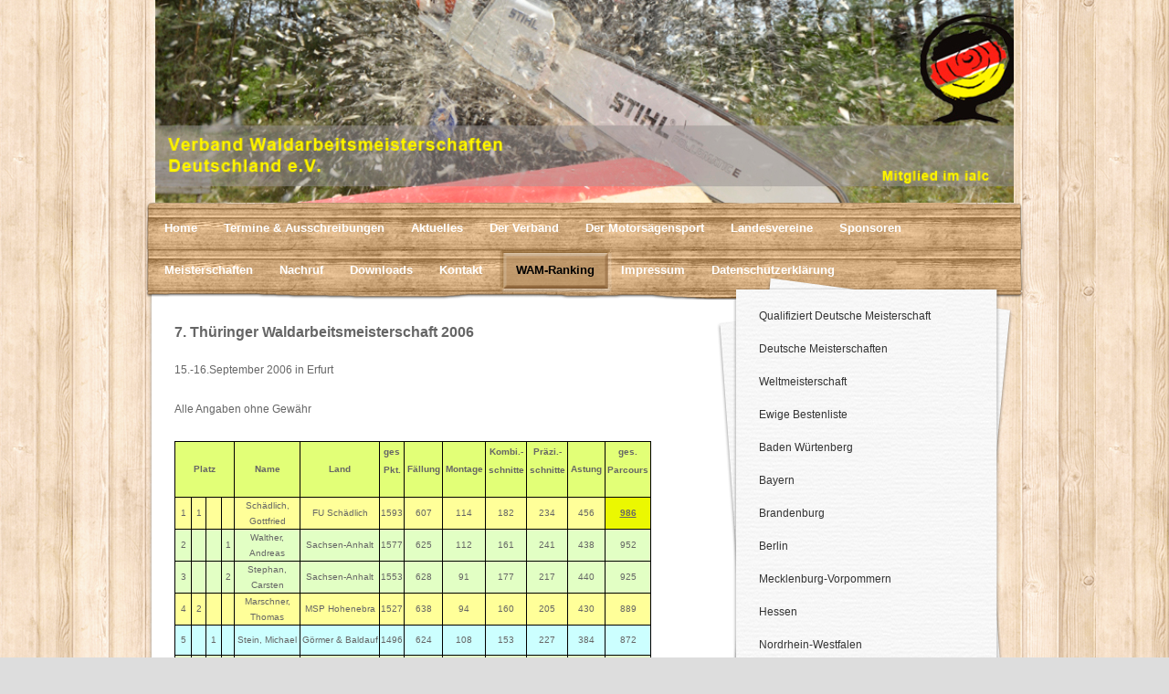

--- FILE ---
content_type: text/html; charset=UTF-8
request_url: https://www.vwmd.de/wam-ranking/th%C3%BCringen/2006/
body_size: 10965
content:
<!DOCTYPE html>
<html lang="de"  ><head prefix="og: http://ogp.me/ns# fb: http://ogp.me/ns/fb# business: http://ogp.me/ns/business#">
    <meta http-equiv="Content-Type" content="text/html; charset=utf-8"/>
    <meta name="generator" content="IONOS MyWebsite"/>
        
    <link rel="dns-prefetch" href="//cdn.website-start.de/"/>
    <link rel="dns-prefetch" href="//108.mod.mywebsite-editor.com"/>
    <link rel="dns-prefetch" href="https://108.sb.mywebsite-editor.com/"/>
    <link rel="shortcut icon" href="https://www.vwmd.de/s/misc/favicon.ico?1374836456"/>
        <title>Verband Waldarbeitsmeisterschaften Deutschland e.V. - 2006</title>
    
    

<meta name="format-detection" content="telephone=no"/>
        <meta name="keywords" content="Verband Waldarbeitsmeisterschaften Deutschland e.V., Burgwald - Aspen, Stihl, Telenot, Husqvarna, Divinol, Motorsägen"/>
            <meta name="description" content="Neue Seite"/>
            <meta name="robots" content="index,follow"/>
        <link href="https://www.vwmd.de/s/style/layout.css?1707958641" rel="stylesheet" type="text/css"/>
    <link href="https://www.vwmd.de/s/style/main.css?1707958641" rel="stylesheet" type="text/css"/>
    <link href="https://www.vwmd.de/s/style/font.css?1707958641" rel="stylesheet" type="text/css"/>
    <link href="//cdn.website-start.de/app/cdn/min/group/web.css?1763478093678" rel="stylesheet" type="text/css"/>
<link href="//cdn.website-start.de/app/cdn/min/moduleserver/css/de_DE/common,counter,shoppingbasket?1763478093678" rel="stylesheet" type="text/css"/>
    <link href="https://108.sb.mywebsite-editor.com/app/logstate2-css.php?site=879682060&amp;t=1769150966" rel="stylesheet" type="text/css"/>

<script type="text/javascript">
    /* <![CDATA[ */
var stagingMode = '';
    /* ]]> */
</script>
<script src="https://108.sb.mywebsite-editor.com/app/logstate-js.php?site=879682060&amp;t=1769150966"></script>

    <link href="https://www.vwmd.de/s/style/print.css?1763478093678" rel="stylesheet" media="print" type="text/css"/>
    <script type="text/javascript">
    /* <![CDATA[ */
    var systemurl = 'https://108.sb.mywebsite-editor.com/';
    var webPath = '/';
    var proxyName = '';
    var webServerName = 'www.vwmd.de';
    var sslServerUrl = 'https://www.vwmd.de';
    var nonSslServerUrl = 'http://www.vwmd.de';
    var webserverProtocol = 'http://';
    var nghScriptsUrlPrefix = '//108.mod.mywebsite-editor.com';
    var sessionNamespace = 'DIY_SB';
    var jimdoData = {
        cdnUrl:  '//cdn.website-start.de/',
        messages: {
            lightBox: {
    image : 'Bild',
    of: 'von'
}

        },
        isTrial: 0,
        pageId: 920724968    };
    var script_basisID = "879682060";

    diy = window.diy || {};
    diy.web = diy.web || {};

        diy.web.jsBaseUrl = "//cdn.website-start.de/s/build/";

    diy.context = diy.context || {};
    diy.context.type = diy.context.type || 'web';
    /* ]]> */
</script>

<script type="text/javascript" src="//cdn.website-start.de/app/cdn/min/group/web.js?1763478093678" crossorigin="anonymous"></script><script type="text/javascript" src="//cdn.website-start.de/s/build/web.bundle.js?1763478093678" crossorigin="anonymous"></script><script src="//cdn.website-start.de/app/cdn/min/moduleserver/js/de_DE/common,counter,shoppingbasket?1763478093678"></script>
<script type="text/javascript" src="https://cdn.website-start.de/proxy/apps/static/resource/dependencies/"></script><script type="text/javascript">
                    if (typeof require !== 'undefined') {
                        require.config({
                            waitSeconds : 10,
                            baseUrl : 'https://cdn.website-start.de/proxy/apps/static/js/'
                        });
                    }
                </script><script type="text/javascript" src="//cdn.website-start.de/app/cdn/min/group/pfcsupport.js?1763478093678" crossorigin="anonymous"></script>    <meta property="og:type" content="business.business"/>
    <meta property="og:url" content="https://www.vwmd.de/wam-ranking/thüringen/2006/"/>
    <meta property="og:title" content="Verband Waldarbeitsmeisterschaften Deutschland e.V. - 2006"/>
            <meta property="og:description" content="Neue Seite"/>
                <meta property="og:image" content="https://www.vwmd.de/s/img/emotionheader.jpg"/>
        <meta property="business:contact_data:country_name" content="Deutschland"/>
    <meta property="business:contact_data:street_address" content="Carl-Orff-Weg 4"/>
    <meta property="business:contact_data:locality" content="Gerstetten"/>
    
    <meta property="business:contact_data:email" content="info@vwmd.de"/>
    <meta property="business:contact_data:postal_code" content="89547"/>
    <meta property="business:contact_data:phone_number" content="+49 0152 27 35 56 97"/>
    
    
</head>


<body class="body diyBgActive  cc-pagemode-default diy-market-de_DE" data-pageid="920724968" id="page-920724968">
    
    <div class="diyw">
        <div id="wrapper" class="center clearfix">
	<div id="wrapperShadowLeft"></div>
	<div id="wrapperShadowRight"></div>
	<div class="separator first"></div>
	<div id="header">
		
<style type="text/css" media="all">
.diyw div#emotion-header {
        max-width: 940px;
        max-height: 222px;
                background: #cccccc;
    }

.diyw div#emotion-header-title-bg {
    left: 0%;
    top: 20%;
    width: 100%;
    height: 19.42%;

    background-color: #FFFFFF;
    opacity: 0.50;
    filter: alpha(opacity = 50);
    display: none;}
.diyw img#emotion-header-logo {
    left: 1.00%;
    top: 0.00%;
    background: transparent;
                border: 1px solid #CCCCCC;
        padding: 0px;
                display: none;
    }

.diyw div#emotion-header strong#emotion-header-title {
    left: 20%;
    top: 20%;
    color: #000000;
    display: none;    font: normal normal 24px/120% Helvetica, 'Helvetica Neue', 'Trebuchet MS', sans-serif;
}

.diyw div#emotion-no-bg-container{
    max-height: 222px;
}

.diyw div#emotion-no-bg-container .emotion-no-bg-height {
    margin-top: 23.62%;
}
</style>
<div id="emotion-header" data-action="loadView" data-params="active" data-imagescount="1">
            <img src="https://www.vwmd.de/s/img/emotionheader.jpg?1494348068.940px.222px" id="emotion-header-img" alt=""/>
            
        <div id="ehSlideshowPlaceholder">
            <div id="ehSlideShow">
                <div class="slide-container">
                                        <div style="background-color: #cccccc">
                            <img src="https://www.vwmd.de/s/img/emotionheader.jpg?1494348068.940px.222px" alt=""/>
                        </div>
                                    </div>
            </div>
        </div>


        <script type="text/javascript">
        //<![CDATA[
                diy.module.emotionHeader.slideShow.init({ slides: [{"url":"https:\/\/www.vwmd.de\/s\/img\/emotionheader.jpg?1494348068.940px.222px","image_alt":"","bgColor":"#cccccc"}] });
        //]]>
        </script>

    
            
        
            
    
    
    
    <script type="text/javascript">
    //<![CDATA[
    (function ($) {
        function enableSvgTitle() {
                        var titleSvg = $('svg#emotion-header-title-svg'),
                titleHtml = $('#emotion-header-title'),
                emoWidthAbs = 940,
                emoHeightAbs = 222,
                offsetParent,
                titlePosition,
                svgBoxWidth,
                svgBoxHeight;

                        if (titleSvg.length && titleHtml.length) {
                offsetParent = titleHtml.offsetParent();
                titlePosition = titleHtml.position();
                svgBoxWidth = titleHtml.width();
                svgBoxHeight = titleHtml.height();

                                titleSvg.get(0).setAttribute('viewBox', '0 0 ' + svgBoxWidth + ' ' + svgBoxHeight);
                titleSvg.css({
                   left: Math.roundTo(100 * titlePosition.left / offsetParent.width(), 3) + '%',
                   top: Math.roundTo(100 * titlePosition.top / offsetParent.height(), 3) + '%',
                   width: Math.roundTo(100 * svgBoxWidth / emoWidthAbs, 3) + '%',
                   height: Math.roundTo(100 * svgBoxHeight / emoHeightAbs, 3) + '%'
                });

                titleHtml.css('visibility','hidden');
                titleSvg.css('visibility','visible');
            }
        }

        
            var posFunc = function($, overrideSize) {
                var elems = [], containerWidth, containerHeight;
                                    elems.push({
                        selector: '#emotion-header-title',
                        overrideSize: true,
                        horPos: 50,
                        vertPos: 23                    });
                    lastTitleWidth = $('#emotion-header-title').width();
                                                elems.push({
                    selector: '#emotion-header-title-bg',
                    horPos: 0,
                    vertPos: 24                });
                                
                containerWidth = parseInt('940');
                containerHeight = parseInt('222');

                for (var i = 0; i < elems.length; ++i) {
                    var el = elems[i],
                        $el = $(el.selector),
                        pos = {
                            left: el.horPos,
                            top: el.vertPos
                        };
                    if (!$el.length) continue;
                    var anchorPos = $el.anchorPosition();
                    anchorPos.$container = $('#emotion-header');

                    if (overrideSize === true || el.overrideSize === true) {
                        anchorPos.setContainerSize(containerWidth, containerHeight);
                    } else {
                        anchorPos.setContainerSize(null, null);
                    }

                    var pxPos = anchorPos.fromAnchorPosition(pos),
                        pcPos = anchorPos.toPercentPosition(pxPos);

                    var elPos = {};
                    if (!isNaN(parseFloat(pcPos.top)) && isFinite(pcPos.top)) {
                        elPos.top = pcPos.top + '%';
                    }
                    if (!isNaN(parseFloat(pcPos.left)) && isFinite(pcPos.left)) {
                        elPos.left = pcPos.left + '%';
                    }
                    $el.css(elPos);
                }

                // switch to svg title
                enableSvgTitle();
            };

                        var $emotionImg = jQuery('#emotion-header-img');
            if ($emotionImg.length > 0) {
                // first position the element based on stored size
                posFunc(jQuery, true);

                // trigger reposition using the real size when the element is loaded
                var ehLoadEvTriggered = false;
                $emotionImg.one('load', function(){
                    posFunc(jQuery);
                    ehLoadEvTriggered = true;
                                        diy.module.emotionHeader.slideShow.start();
                                    }).each(function() {
                                        if(this.complete || typeof this.complete === 'undefined') {
                        jQuery(this).load();
                    }
                });

                                noLoadTriggeredTimeoutId = setTimeout(function() {
                    if (!ehLoadEvTriggered) {
                        posFunc(jQuery);
                    }
                    window.clearTimeout(noLoadTriggeredTimeoutId)
                }, 5000);//after 5 seconds
            } else {
                jQuery(function(){
                    posFunc(jQuery);
                });
            }

                        if (jQuery.isBrowser && jQuery.isBrowser.ie8) {
                var longTitleRepositionCalls = 0;
                longTitleRepositionInterval = setInterval(function() {
                    if (lastTitleWidth > 0 && lastTitleWidth != jQuery('#emotion-header-title').width()) {
                        posFunc(jQuery);
                    }
                    longTitleRepositionCalls++;
                    // try this for 5 seconds
                    if (longTitleRepositionCalls === 5) {
                        window.clearInterval(longTitleRepositionInterval);
                    }
                }, 1000);//each 1 second
            }

            }(jQuery));
    //]]>
    </script>

    </div>

	</div>
	<div class="separator second"></div>
	<div id="navigation">
		<div class="webnavigation"><ul id="mainNav1" class="mainNav1"><li class="navTopItemGroup_1"><a data-page-id="920589999" href="https://www.vwmd.de/" class="level_1"><span>Home</span></a></li><li class="navTopItemGroup_2"><a data-page-id="920590000" href="https://www.vwmd.de/termine-ausschreibungen/" class="level_1"><span>Termine &amp; Ausschreibungen</span></a></li><li class="navTopItemGroup_3"><a data-page-id="921034592" href="https://www.vwmd.de/aktuelles/" class="level_1"><span>Aktuelles</span></a></li><li class="navTopItemGroup_4"><a data-page-id="920590002" href="https://www.vwmd.de/der-verband/" class="level_1"><span>Der Verband</span></a></li><li class="navTopItemGroup_5"><a data-page-id="920590077" href="https://www.vwmd.de/der-motorsägensport/" class="level_1"><span>Der Motorsägensport</span></a></li><li class="navTopItemGroup_6"><a data-page-id="920595876" href="https://www.vwmd.de/landesvereine/" class="level_1"><span>Landesvereine</span></a></li><li class="navTopItemGroup_7"><a data-page-id="920590081" href="https://www.vwmd.de/sponsoren/" class="level_1"><span>Sponsoren</span></a></li><li class="navTopItemGroup_8"><a data-page-id="921036325" href="https://www.vwmd.de/meisterschaften/" class="level_1"><span>Meisterschaften</span></a></li><li class="navTopItemGroup_9"><a data-page-id="920594398" href="https://www.vwmd.de/nachruf/" class="level_1"><span>Nachruf</span></a></li><li class="navTopItemGroup_10"><a data-page-id="920590080" href="https://www.vwmd.de/downloads/" class="level_1"><span>Downloads</span></a></li><li class="navTopItemGroup_11"><a data-page-id="920590007" href="https://www.vwmd.de/kontakt/" class="level_1"><span>Kontakt</span></a></li><li class="navTopItemGroup_12"><a data-page-id="920719934" href="https://www.vwmd.de/wam-ranking/" class="parent level_1"><span>WAM-Ranking</span></a></li><li class="navTopItemGroup_13"><a data-page-id="920590009" href="https://www.vwmd.de/impressum/" class="level_1"><span>Impressum</span></a></li><li class="navTopItemGroup_14"><a data-page-id="921043090" href="https://www.vwmd.de/datenschutzerklärung/" class="level_1"><span>Datenschutzerklärung</span></a></li></ul></div>
	</div>
	<div class="separator third"></div>
	<div id="content" class="clearfix">
		<div id="mainWrapper" class="clearfix">
			<div class="top"></div>
			<div class="center">
				<div class="content">
					
        <div id="content_area">
        	<div id="content_start"></div>
        	
        
        <div id="matrix_1025073361" class="sortable-matrix" data-matrixId="1025073361"><div class="n module-type-header diyfeLiveArea "> <h1><span class="diyfeDecoration">7. Thüringer Waldarbeitsmeisterschaft 2006</span></h1> </div><div class="n module-type-text diyfeLiveArea "> <p>15.-16.September 2006 in Erfurt</p> </div><div class="n module-type-text diyfeLiveArea "> <p>Alle Angaben ohne Gewähr</p> </div><div class="n module-type-table diyfeLiveArea "> 
<div id="table_5790979557">
    <div class="tableContainer" id="table_5790979557_container">
        <div class="c" style="text-align: center;">
<table style="width: 522px; border-collapse: collapse;" border="0" cellspacing="0" cellpadding="0">
<colgroup/>
<col style="width: 11pt;" width="15"/>
<colgroup/>
<col style="width: 10pt;" span="2" width="14"/>
<colgroup/>
<col style="width: 8pt;" width="10"/>
<colgroup/>
<col style="width: 62pt;" width="82"/>
<colgroup/>
<col style="width: 62pt;" width="83"/>
<colgroup/>
<col style="width: 20pt;" width="26"/>
<colgroup/>
<col style="width: 33pt;" width="44"/>
<colgroup/>
<col style="width: 37pt;" width="49"/>
<colgroup/>
<col style="width: 35pt;" span="2" width="46"/>
<colgroup/>
<col style="width: 32pt;" width="42"/>
<colgroup/>
<col style="width: 38pt;" width="51"/>
<tbody>
<tr style="height: 16.2pt;">
<td style="border: 0.5pt solid black; border-image: none; width: 39pt; height: 45.6pt; background-color: #e2ff77;" rowspan="3" colspan="4" width="53" height="61"><strong><span style="font-family: Arial; font-size: 10px;">Platz</span></strong></td>
<td style="border: 0.5pt solid black; border-image: none; width: 62pt; background-color: #e2ff77;" rowspan="3" width="82"><strong><span style="font-family: Arial; font-size: 10px;">Name</span></strong></td>
<td style="border: 0.5pt solid black; border-image: none; width: 62pt; background-color: #e2ff77;" rowspan="3" width="83"><strong><span style="font-family: Arial; font-size: 10px;">Land</span></strong></td>
<td style="border-width: 0.5pt 0.5pt 0px 0px; border-style: solid solid none none; border-color: black; width: 20pt; background-color: #e2ff77;" width="26"><strong><span style="font-family: Arial; font-size: 10px;">ges</span></strong></td>
<td style="border: 0.5pt solid black; border-image: none; width: 33pt; background-color: #e2ff77;" rowspan="3" width="44"><strong><span style="font-family: Arial; font-size: 10px;">Fällung</span></strong></td>
<td style="border: 0.5pt solid black; border-image: none; width: 37pt; background-color: #e2ff77;" rowspan="3" width="49"><strong><span style="font-family: Arial; font-size: 10px;">Montage</span></strong></td>
<td style="border-width: 0.5pt 0.5pt 0px 0px; border-style: solid solid none none; border-color: black; width: 35pt; background-color: #e2ff77;" width="46"><strong><span style="font-family: Arial; font-size: 10px;">Kombi.-</span></strong></td>
<td style="border-width: 0.5pt 0.5pt 0px 0px; border-style: solid solid none none; border-color: black; width: 35pt; background-color: #e2ff77;" width="46"><strong><span style="font-family: Arial; font-size: 10px;">Präzi.-</span></strong></td>
<td style="border: 0.5pt solid black; border-image: none; width: 32pt; background-color: #e2ff77;" rowspan="3" width="42"><strong><span style="font-family: Arial; font-size: 10px;">Astung</span></strong></td>
<td style="border-width: 0.5pt 0.5pt 0px 0px; border-style: solid solid none none; border-color: black; width: 38pt; background-color: #e2ff77;" width="51"><strong><span style="font-family: Arial; font-size: 10px;">ges.</span></strong></td>
</tr>
<tr style="height: 15pt;">
<td style="border-width: 0px 0.5pt 0px 0px; border-style: none solid none none; border-color: black; width: 20pt; height: 15pt; background-color: #e2ff77;" width="26" height="20"><strong><span style="font-family: Arial; font-size: 10px;">Pkt.</span></strong></td>
<td style="border-width: 0px 0.5pt 0px 0px; border-style: none solid none none; border-color: black; width: 35pt; background-color: #e2ff77;" width="46"><strong><span style="font-family: Arial; font-size: 10px;">schnitte</span></strong></td>
<td style="border-width: 0px 0.5pt 0px 0px; border-style: none solid none none; border-color: black; width: 35pt; background-color: #e2ff77;" width="46"><strong><span style="font-family: Arial; font-size: 10px;">schnitte</span></strong></td>
<td style="border-width: 0px 0.5pt 0px 0px; border-style: none solid none none; border-color: black; width: 38pt; background-color: #e2ff77;" width="51"><strong><span style="font-family: Arial; font-size: 10px;">Parcours</span></strong></td>
</tr>
<tr style="height: 14.4pt;">
<td style="border-width: 0px 0.5pt 0.5pt 0px; border-style: none solid solid none; border-color: black; width: 20pt; height: 14.4pt; background-color: #e2ff77;" width="26" height="19">
<strong><span style="font-family: Arial; font-size: 10px;"> </span></strong></td>
<td style="border-width: 0px 0.5pt 0.5pt 0px; border-style: none solid solid none; border-color: black; width: 35pt; background-color: #e2ff77;" width="46"><span style="font-family: Calibri; font-size: 16px;"> </span></td>
<td style="border-width: 0px 0.5pt 0.5pt 0px; border-style: none solid solid none; border-color: black; width: 35pt; background-color: #e2ff77;" width="46"><span style="font-family: Calibri; font-size: 16px;"> </span></td>
<td style="border-width: 0px 0.5pt 0.5pt 0px; border-style: none solid solid none; border-color: black; width: 38pt; background-color: #e2ff77;" width="51"><span style="font-family: Calibri; font-size: 16px;"> </span></td>
</tr>
<tr style="height: 24pt;">
<td style="border-width: 0px 0.5pt 0.5pt; border-style: none solid solid; border-color: black; width: 11pt; height: 24pt; background-color: #ffff99;" width="15" height="32"><span style="font-family: Arial; font-size: 10px;">1</span></td>
<td style="border-width: 0px 0.5pt 0.5pt 0px; border-style: none solid solid none; border-color: black; width: 10pt; background-color: #ffff99;" width="14"><span style="font-family: Arial; font-size: 10px;">1</span></td>
<td style="border-width: 0px 0.5pt 0.5pt 0px; border-style: none solid solid none; border-color: black; width: 10pt; background-color: #ffff99;" width="14"><span style="font-family: Arial; font-size: 10px;"> </span></td>
<td style="border-width: 0px 0.5pt 0.5pt 0px; border-style: none solid solid none; border-color: black; width: 8pt; background-color: #ffff99;" width="10"><span style="font-family: Arial; font-size: 10px;"> </span></td>
<td style="border-width: 0px 0.5pt 0.5pt 0px; border-style: none solid solid none; border-color: black; width: 62pt; background-color: #ffff99;" width="82"><span style="font-family: Arial; font-size: 10px;">Schädlich, Gottfried</span></td>
<td style="border-width: 0px 0.5pt 0.5pt 0px; border-style: none solid solid none; border-color: black; width: 62pt; background-color: #ffff99;" width="83"><span style="font-family: Arial; font-size: 10px;">FU Schädlich</span></td>
<td style="border-width: 0px 0.5pt 0.5pt 0px; border-style: none solid solid none; border-color: black; width: 20pt; background-color: #ffff99;" width="26"><span style="font-family: Arial; font-size: 10px;">1593</span></td>
<td style="border-width: 0px 0.5pt 0.5pt 0px; border-style: none solid solid none; border-color: black; width: 33pt; background-color: #ffff99;" width="44"><span style="font-family: Arial; font-size: 10px;">607</span></td>
<td style="border-width: 0px 0.5pt 0.5pt 0px; border-style: none solid solid none; border-color: black; width: 37pt; background-color: #ffff99;" width="49"><span style="font-family: Arial; font-size: 10px;">114</span></td>
<td style="border-width: 0px 0.5pt 0.5pt 0px; border-style: none solid solid none; border-color: black; width: 35pt; background-color: #ffff99;" width="46"><span style="font-family: Arial; font-size: 10px;">182</span></td>
<td style="border-width: 0px 0.5pt 0.5pt 0px; border-style: none solid solid none; border-color: black; width: 35pt; background-color: #ffff99;" width="46"><span style="font-family: Arial; font-size: 10px;">234</span></td>
<td style="border-width: 0px 0.5pt 0.5pt 0px; border-style: none solid solid none; border-color: black; width: 32pt; background-color: #ffff99;" width="42"><span style="font-family: Arial; font-size: 10px;">456</span></td>
<td style="border-width: 0px 0.5pt 0.5pt 0px; border-style: none solid solid none; border-color: black; width: 38pt; background-color: #ebf801;" width="51"><strong><span style="text-decoration: underline;"><span style="font-family: Arial; font-size: 10px;">986</span></span></strong></td>
</tr>
<tr style="height: 24pt;">
<td style="border-width: 0px 0.5pt 0.5pt; border-style: none solid solid; border-color: black; width: 11pt; height: 24pt; background-color: #e2ffc4;" width="15" height="32"><span style="font-family: Arial; font-size: 10px;">2</span></td>
<td style="border-width: 0px 0.5pt 0.5pt 0px; border-style: none solid solid none; border-color: black; width: 10pt; background-color: #e2ffc4;" width="14"><span style="font-family: Arial; font-size: 10px;"> </span></td>
<td style="border-width: 0px 0.5pt 0.5pt 0px; border-style: none solid solid none; border-color: black; width: 10pt; background-color: #e2ffc4;" width="14"><span style="font-family: Arial; font-size: 10px;"> </span></td>
<td style="border-width: 0px 0.5pt 0.5pt 0px; border-style: none solid solid none; border-color: black; width: 8pt; background-color: #e2ffc4;" width="10"><span style="font-family: Arial; font-size: 10px;">1</span></td>
<td style="border-width: 0px 0.5pt 0.5pt 0px; border-style: none solid solid none; border-color: black; width: 62pt; background-color: #e2ffc4;" width="82"><span style="font-family: Arial; font-size: 10px;">Walther, Andreas</span></td>
<td style="border-width: 0px 0.5pt 0.5pt 0px; border-style: none solid solid none; border-color: black; width: 62pt; background-color: #e2ffc4;" width="83"><span style="font-family: Arial; font-size: 10px;">Sachsen-Anhalt</span></td>
<td style="border-width: 0px 0.5pt 0.5pt 0px; border-style: none solid solid none; border-color: black; width: 20pt; background-color: #e2ffc4;" width="26"><span style="font-family: Arial; font-size: 10px;">1577</span></td>
<td style="border-width: 0px 0.5pt 0.5pt 0px; border-style: none solid solid none; border-color: black; width: 33pt; background-color: #e2ffc4;" width="44"><span style="font-family: Arial; font-size: 10px;">625</span></td>
<td style="border-width: 0px 0.5pt 0.5pt 0px; border-style: none solid solid none; border-color: black; width: 37pt; background-color: #e2ffc4;" width="49"><span style="font-family: Arial; font-size: 10px;">112</span></td>
<td style="border-width: 0px 0.5pt 0.5pt 0px; border-style: none solid solid none; border-color: black; width: 35pt; background-color: #e2ffc4;" width="46"><span style="font-family: Arial; font-size: 10px;">161</span></td>
<td style="border-width: 0px 0.5pt 0.5pt 0px; border-style: none solid solid none; border-color: black; width: 35pt; background-color: #e2ffc4;" width="46"><span style="font-family: Arial; font-size: 10px;">241</span></td>
<td style="border-width: 0px 0.5pt 0.5pt 0px; border-style: none solid solid none; border-color: black; width: 32pt; background-color: #e2ffc4;" width="42"><span style="font-family: Arial; font-size: 10px;">438</span></td>
<td style="border-width: 0px 0.5pt 0.5pt 0px; border-style: none solid solid none; border-color: black; width: 38pt; background-color: #e2ffc4;" width="51"><span style="font-family: Arial; font-size: 10px;">952</span></td>
</tr>
<tr style="height: 24pt;">
<td style="border-width: 0px 0.5pt 0.5pt; border-style: none solid solid; border-color: black; width: 11pt; height: 24pt; background-color: #e2ffc4;" width="15" height="32"><span style="font-family: Arial; font-size: 10px;">3</span></td>
<td style="border-width: 0px 0.5pt 0.5pt 0px; border-style: none solid solid none; border-color: black; width: 10pt; background-color: #e2ffc4;" width="14"><span style="font-family: Arial; font-size: 10px;"> </span></td>
<td style="border-width: 0px 0.5pt 0.5pt 0px; border-style: none solid solid none; border-color: black; width: 10pt; background-color: #e2ffc4;" width="14"><span style="font-family: Arial; font-size: 10px;"> </span></td>
<td style="border-width: 0px 0.5pt 0.5pt 0px; border-style: none solid solid none; border-color: black; width: 8pt; background-color: #e2ffc4;" width="10"><span style="font-family: Arial; font-size: 10px;">2</span></td>
<td style="border-width: 0px 0.5pt 0.5pt 0px; border-style: none solid solid none; border-color: black; width: 62pt; background-color: #e2ffc4;" width="82"><span style="font-family: Arial; font-size: 10px;">Stephan, Carsten</span></td>
<td style="border-width: 0px 0.5pt 0.5pt 0px; border-style: none solid solid none; border-color: black; width: 62pt; background-color: #e2ffc4;" width="83"><span style="font-family: Arial; font-size: 10px;">Sachsen-Anhalt</span></td>
<td style="border-width: 0px 0.5pt 0.5pt 0px; border-style: none solid solid none; border-color: black; width: 20pt; background-color: #e2ffc4;" width="26"><span style="font-family: Arial; font-size: 10px;">1553</span></td>
<td style="border-width: 0px 0.5pt 0.5pt 0px; border-style: none solid solid none; border-color: black; width: 33pt; background-color: #e2ffc4;" width="44"><span style="font-family: Arial; font-size: 10px;">628</span></td>
<td style="border-width: 0px 0.5pt 0.5pt 0px; border-style: none solid solid none; border-color: black; width: 37pt; background-color: #e2ffc4;" width="49"><span style="font-family: Arial; font-size: 10px;">91</span></td>
<td style="border-width: 0px 0.5pt 0.5pt 0px; border-style: none solid solid none; border-color: black; width: 35pt; background-color: #e2ffc4;" width="46"><span style="font-family: Arial; font-size: 10px;">177</span></td>
<td style="border-width: 0px 0.5pt 0.5pt 0px; border-style: none solid solid none; border-color: black; width: 35pt; background-color: #e2ffc4;" width="46"><span style="font-family: Arial; font-size: 10px;">217</span></td>
<td style="border-width: 0px 0.5pt 0.5pt 0px; border-style: none solid solid none; border-color: black; width: 32pt; background-color: #e2ffc4;" width="42"><span style="font-family: Arial; font-size: 10px;">440</span></td>
<td style="border-width: 0px 0.5pt 0.5pt 0px; border-style: none solid solid none; border-color: black; width: 38pt; background-color: #e2ffc4;" width="51"><span style="font-family: Arial; font-size: 10px;">925</span></td>
</tr>
<tr style="height: 24pt;">
<td style="border-width: 0px 0.5pt 0.5pt; border-style: none solid solid; border-color: black; width: 11pt; height: 24pt; background-color: #ffff99;" width="15" height="32"><span style="font-family: Arial; font-size: 10px;">4</span></td>
<td style="border-width: 0px 0.5pt 0.5pt 0px; border-style: none solid solid none; border-color: black; width: 10pt; background-color: #ffff99;" width="14"><span style="font-family: Arial; font-size: 10px;">2</span></td>
<td style="border-width: 0px 0.5pt 0.5pt 0px; border-style: none solid solid none; border-color: black; width: 10pt; background-color: #ffff99;" width="14"><span style="font-family: Arial; font-size: 10px;"> </span></td>
<td style="border-width: 0px 0.5pt 0.5pt 0px; border-style: none solid solid none; border-color: black; width: 8pt; background-color: #ffff99;" width="10"><span style="font-family: Arial; font-size: 10px;"> </span></td>
<td style="border-width: 0px 0.5pt 0.5pt 0px; border-style: none solid solid none; border-color: black; width: 62pt; background-color: #ffff99;" width="82"><span style="font-family: Arial; font-size: 10px;">Marschner, Thomas</span></td>
<td style="border-width: 0px 0.5pt 0.5pt 0px; border-style: none solid solid none; border-color: black; width: 62pt; background-color: #ffff99;" width="83"><span style="font-family: Arial; font-size: 10px;">MSP Hohenebra</span></td>
<td style="border-width: 0px 0.5pt 0.5pt 0px; border-style: none solid solid none; border-color: black; width: 20pt; background-color: #ffff99;" width="26"><span style="font-family: Arial; font-size: 10px;">1527</span></td>
<td style="border-width: 0px 0.5pt 0.5pt 0px; border-style: none solid solid none; border-color: black; width: 33pt; background-color: #ffff99;" width="44"><span style="font-family: Arial; font-size: 10px;">638</span></td>
<td style="border-width: 0px 0.5pt 0.5pt 0px; border-style: none solid solid none; border-color: black; width: 37pt; background-color: #ffff99;" width="49"><span style="font-family: Arial; font-size: 10px;">94</span></td>
<td style="border-width: 0px 0.5pt 0.5pt 0px; border-style: none solid solid none; border-color: black; width: 35pt; background-color: #ffff99;" width="46"><span style="font-family: Arial; font-size: 10px;">160</span></td>
<td style="border-width: 0px 0.5pt 0.5pt 0px; border-style: none solid solid none; border-color: black; width: 35pt; background-color: #ffff99;" width="46"><span style="font-family: Arial; font-size: 10px;">205</span></td>
<td style="border-width: 0px 0.5pt 0.5pt 0px; border-style: none solid solid none; border-color: black; width: 32pt; background-color: #ffff99;" width="42"><span style="font-family: Arial; font-size: 10px;">430</span></td>
<td style="border-width: 0px 0.5pt 0.5pt 0px; border-style: none solid solid none; border-color: black; width: 38pt; background-color: #ffff99;" width="51"><span style="font-family: Arial; font-size: 10px;">889</span></td>
</tr>
<tr style="height: 24pt;">
<td style="border-width: 0px 0.5pt 0.5pt; border-style: none solid solid; border-color: black; width: 11pt; height: 24pt; background-color: #ccffff;" width="15" height="32"><span style="font-family: Arial; font-size: 10px;">5</span></td>
<td style="border-width: 0px 0.5pt 0.5pt 0px; border-style: none solid solid none; border-color: black; width: 10pt; background-color: #ccffff;" width="14"><span style="font-family: Arial; font-size: 10px;"> </span></td>
<td style="border-width: 0px 0.5pt 0.5pt 0px; border-style: none solid solid none; border-color: black; width: 10pt; background-color: #ccffff;" width="14"><span style="font-family: Arial; font-size: 10px;">1</span></td>
<td style="border-width: 0px 0.5pt 0.5pt 0px; border-style: none solid solid none; border-color: black; width: 8pt; background-color: #ccffff;" width="10"><span style="font-family: Arial; font-size: 10px;"> </span></td>
<td style="border-width: 0px 0.5pt 0.5pt 0px; border-style: none solid solid none; border-color: black; width: 62pt; background-color: #ccffff;" width="82"><span style="font-family: Arial; font-size: 10px;">Stein, Michael</span></td>
<td style="border-width: 0px 0.5pt 0.5pt 0px; border-style: none solid solid none; border-color: black; width: 62pt; background-color: #ccffff;" width="83"><span style="font-family: Arial; font-size: 10px;">Görmer &amp; Baldauf</span></td>
<td style="border-width: 0px 0.5pt 0.5pt 0px; border-style: none solid solid none; border-color: black; width: 20pt; background-color: #ccffff;" width="26"><span style="font-family: Arial; font-size: 10px;">1496</span></td>
<td style="border-width: 0px 0.5pt 0.5pt 0px; border-style: none solid solid none; border-color: black; width: 33pt; background-color: #ccffff;" width="44"><span style="font-family: Arial; font-size: 10px;">624</span></td>
<td style="border-width: 0px 0.5pt 0.5pt 0px; border-style: none solid solid none; border-color: black; width: 37pt; background-color: #ccffff;" width="49"><span style="font-family: Arial; font-size: 10px;">108</span></td>
<td style="border-width: 0px 0.5pt 0.5pt 0px; border-style: none solid solid none; border-color: black; width: 35pt; background-color: #ccffff;" width="46"><span style="font-family: Arial; font-size: 10px;">153</span></td>
<td style="border-width: 0px 0.5pt 0.5pt 0px; border-style: none solid solid none; border-color: black; width: 35pt; background-color: #ccffff;" width="46"><span style="font-family: Arial; font-size: 10px;">227</span></td>
<td style="border-width: 0px 0.5pt 0.5pt 0px; border-style: none solid solid none; border-color: black; width: 32pt; background-color: #ccffff;" width="42"><span style="font-family: Arial; font-size: 10px;">384</span></td>
<td style="border-width: 0px 0.5pt 0.5pt 0px; border-style: none solid solid none; border-color: black; width: 38pt; background-color: #ccffff;" width="51"><span style="font-family: Arial; font-size: 10px;">872</span></td>
</tr>
<tr style="height: 24pt;">
<td style="border-width: 0px 0.5pt 0.5pt; border-style: none solid solid; border-color: black; width: 11pt; height: 24pt; background-color: #e2ffc4;" width="15" height="32"><span style="font-family: Arial; font-size: 10px;">6</span></td>
<td style="border-width: 0px 0.5pt 0.5pt 0px; border-style: none solid solid none; border-color: black; width: 10pt; background-color: #e2ffc4;" width="14"><span style="font-family: Arial; font-size: 10px;"> </span></td>
<td style="border-width: 0px 0.5pt 0.5pt 0px; border-style: none solid solid none; border-color: black; width: 10pt; background-color: #e2ffc4;" width="14"><span style="font-family: Arial; font-size: 10px;"> </span></td>
<td style="border-width: 0px 0.5pt 0.5pt 0px; border-style: none solid solid none; border-color: black; width: 8pt; background-color: #e2ffc4;" width="10"><span style="font-family: Arial; font-size: 10px;">3</span></td>
<td style="border-width: 0px 0.5pt 0.5pt 0px; border-style: none solid solid none; border-color: black; width: 62pt; background-color: #e2ffc4;" width="82"><span style="font-family: Arial; font-size: 10px;">Thoma, Christian</span></td>
<td style="border-width: 0px 0.5pt 0.5pt 0px; border-style: none solid solid none; border-color: black; width: 62pt; background-color: #e2ffc4;" width="83"><span style="font-family: Arial; font-size: 10px;">Bayern</span></td>
<td style="border-width: 0px 0.5pt 0.5pt 0px; border-style: none solid solid none; border-color: black; width: 20pt; background-color: #e2ffc4;" width="26"><span style="font-family: Arial; font-size: 10px;">1490</span></td>
<td style="border-width: 0px 0.5pt 0.5pt 0px; border-style: none solid solid none; border-color: black; width: 33pt; background-color: #e2ffc4;" width="44"><span style="font-family: Arial; font-size: 10px;">630</span></td>
<td style="border-width: 0px 0.5pt 0.5pt 0px; border-style: none solid solid none; border-color: black; width: 37pt; background-color: #e2ffc4;" width="49"><span style="font-family: Arial; font-size: 10px;">106</span></td>
<td style="border-width: 0px 0.5pt 0.5pt 0px; border-style: none solid solid none; border-color: black; width: 35pt; background-color: #e2ffc4;" width="46"><span style="font-family: Arial; font-size: 10px;">174</span></td>
<td style="border-width: 0px 0.5pt 0.5pt 0px; border-style: none solid solid none; border-color: black; width: 35pt; background-color: #e2ffc4;" width="46"><span style="font-family: Arial; font-size: 10px;">230</span></td>
<td style="border-width: 0px 0.5pt 0.5pt 0px; border-style: none solid solid none; border-color: black; width: 32pt; background-color: #e2ffc4;" width="42"><span style="font-family: Arial; font-size: 10px;">350</span></td>
<td style="border-width: 0px 0.5pt 0.5pt 0px; border-style: none solid solid none; border-color: black; width: 38pt; background-color: #e2ffc4;" width="51"><span style="font-family: Arial; font-size: 10px;">860</span></td>
</tr>
<tr style="height: 24pt;">
<td style="border-width: 0px 0.5pt 0.5pt; border-style: none solid solid; border-color: black; width: 11pt; height: 24pt; background-color: #ffff99;" width="15" height="32"><span style="font-family: Arial; font-size: 10px;">7</span></td>
<td style="border-width: 0px 0.5pt 0.5pt 0px; border-style: none solid solid none; border-color: black; width: 10pt; background-color: #ffff99;" width="14"><span style="font-family: Arial; font-size: 10px;">3</span></td>
<td style="border-width: 0px 0.5pt 0.5pt 0px; border-style: none solid solid none; border-color: black; width: 10pt; background-color: #ffff99;" width="14"><span style="font-family: Arial; font-size: 10px;"> </span></td>
<td style="border-width: 0px 0.5pt 0.5pt 0px; border-style: none solid solid none; border-color: black; width: 8pt; background-color: #ffff99;" width="10"><span style="font-family: Arial; font-size: 10px;"> </span></td>
<td style="border-width: 0px 0.5pt 0.5pt 0px; border-style: none solid solid none; border-color: black; width: 62pt; background-color: #ffff99;" width="82"><span style="font-family: Arial; font-size: 10px;">Dressel, Peter</span></td>
<td style="border-width: 0px 0.5pt 0.5pt 0px; border-style: none solid solid none; border-color: black; width: 62pt; background-color: #ffff99;" width="83"><span style="font-family: Arial; font-size: 10px;">Sonneberg</span></td>
<td style="border-width: 0px 0.5pt 0.5pt 0px; border-style: none solid solid none; border-color: black; width: 20pt; background-color: #ffff99;" width="26"><span style="font-family: Arial; font-size: 10px;">1487</span></td>
<td style="border-width: 0px 0.5pt 0.5pt 0px; border-style: none solid solid none; border-color: black; width: 33pt; background-color: #ffff99;" width="44"><span style="font-family: Arial; font-size: 10px;">637</span></td>
<td style="border-width: 0px 0.5pt 0.5pt 0px; border-style: none solid solid none; border-color: black; width: 37pt; background-color: #ffff99;" width="49"><span style="font-family: Arial; font-size: 10px;">70</span></td>
<td style="border-width: 0px 0.5pt 0.5pt 0px; border-style: none solid solid none; border-color: black; width: 35pt; background-color: #ffff99;" width="46"><span style="font-family: Arial; font-size: 10px;">126</span></td>
<td style="border-width: 0px 0.5pt 0.5pt 0px; border-style: none solid solid none; border-color: black; width: 35pt; background-color: #ffff99;" width="46"><span style="font-family: Arial; font-size: 10px;">224</span></td>
<td style="border-width: 0px 0.5pt 0.5pt 0px; border-style: none solid solid none; border-color: black; width: 32pt; background-color: #ffff99;" width="42"><span style="font-family: Arial; font-size: 10px;">430</span></td>
<td style="border-width: 0px 0.5pt 0.5pt 0px; border-style: none solid solid none; border-color: black; width: 38pt; background-color: #ffff99;" width="51"><span style="font-family: Arial; font-size: 10px;">850</span></td>
</tr>
<tr style="height: 24pt;">
<td style="border-width: 0px 0.5pt 0.5pt; border-style: none solid solid; border-color: black; width: 11pt; height: 24pt; background-color: #ffff99;" width="15" height="32"><span style="font-family: Arial; font-size: 10px;">8</span></td>
<td style="border-width: 0px 0.5pt 0.5pt 0px; border-style: none solid solid none; border-color: black; width: 10pt; background-color: #ffff99;" width="14"><span style="font-family: Arial; font-size: 10px;">4</span></td>
<td style="border-width: 0px 0.5pt 0.5pt 0px; border-style: none solid solid none; border-color: black; width: 10pt; background-color: #ffff99;" width="14"><span style="font-family: Arial; font-size: 10px;"> </span></td>
<td style="border-width: 0px 0.5pt 0.5pt 0px; border-style: none solid solid none; border-color: black; width: 8pt; background-color: #ffff99;" width="10"><span style="font-family: Arial; font-size: 10px;"> </span></td>
<td style="border-width: 0px 0.5pt 0.5pt 0px; border-style: none solid solid none; border-color: black; width: 62pt; background-color: #ffff99;" width="82"><span style="font-family: Arial; font-size: 10px;">Baldauf, Timo</span></td>
<td style="border-width: 0px 0.5pt 0.5pt 0px; border-style: none solid solid none; border-color: black; width: 62pt; background-color: #ffff99;" width="83"><span style="font-family: Arial; font-size: 10px;">Weida</span></td>
<td style="border-width: 0px 0.5pt 0.5pt 0px; border-style: none solid solid none; border-color: black; width: 20pt; background-color: #ffff99;" width="26"><span style="font-family: Arial; font-size: 10px;">1484</span></td>
<td style="border-width: 0px 0.5pt 0.5pt 0px; border-style: none solid solid none; border-color: black; width: 33pt; background-color: #ffff99;" width="44"><span style="font-family: Arial; font-size: 10px;">659</span></td>
<td style="border-width: 0px 0.5pt 0.5pt 0px; border-style: none solid solid none; border-color: black; width: 37pt; background-color: #ffff99;" width="49"><span style="font-family: Arial; font-size: 10px;">124</span></td>
<td style="border-width: 0px 0.5pt 0.5pt 0px; border-style: none solid solid none; border-color: black; width: 35pt; background-color: #ffff99;" width="46"><span style="font-family: Arial; font-size: 10px;">146</span></td>
<td style="border-width: 0px 0.5pt 0.5pt 0px; border-style: none solid solid none; border-color: black; width: 35pt; background-color: #ffff99;" width="46"><span style="font-family: Arial; font-size: 10px;">137</span></td>
<td style="border-width: 0px 0.5pt 0.5pt 0px; border-style: none solid solid none; border-color: black; width: 32pt; background-color: #ffff99;" width="42"><span style="font-family: Arial; font-size: 10px;">418</span></td>
<td style="border-width: 0px 0.5pt 0.5pt 0px; border-style: none solid solid none; border-color: black; width: 38pt; background-color: #ffff99;" width="51"><span style="font-family: Arial; font-size: 10px;">825</span></td>
</tr>
<tr style="height: 24pt;">
<td style="border-width: 0px 0.5pt 0.5pt; border-style: none solid solid; border-color: black; width: 11pt; height: 24pt; background-color: #e2ffc4;" width="15" height="32"><span style="font-family: Arial; font-size: 10px;">9</span></td>
<td style="border-width: 0px 0.5pt 0.5pt 0px; border-style: none solid solid none; border-color: black; width: 10pt; background-color: #e2ffc4;" width="14"><span style="font-family: Arial; font-size: 10px;"> </span></td>
<td style="border-width: 0px 0.5pt 0.5pt 0px; border-style: none solid solid none; border-color: black; width: 10pt; background-color: #e2ffc4;" width="14"><span style="font-family: Arial; font-size: 10px;"> </span></td>
<td style="border-width: 0px 0.5pt 0.5pt 0px; border-style: none solid solid none; border-color: black; width: 8pt; background-color: #e2ffc4;" width="10"><span style="font-family: Arial; font-size: 10px;">4</span></td>
<td style="border-width: 0px 0.5pt 0.5pt 0px; border-style: none solid solid none; border-color: black; width: 62pt; background-color: #e2ffc4;" width="82"><span style="font-family: Arial; font-size: 10px;">Jeckel, Falko</span></td>
<td style="border-width: 0px 0.5pt 0.5pt 0px; border-style: none solid solid none; border-color: black; width: 62pt; background-color: #e2ffc4;" width="83"><span style="font-family: Arial; font-size: 10px;">Sachsen-Anhalt</span></td>
<td style="border-width: 0px 0.5pt 0.5pt 0px; border-style: none solid solid none; border-color: black; width: 20pt; background-color: #e2ffc4;" width="26"><span style="font-family: Arial; font-size: 10px;">1478</span></td>
<td style="border-width: 0px 0.5pt 0.5pt 0px; border-style: none solid solid none; border-color: black; width: 33pt; background-color: #e2ffc4;" width="44"><span style="font-family: Arial; font-size: 10px;">577</span></td>
<td style="border-width: 0px 0.5pt 0.5pt 0px; border-style: none solid solid none; border-color: black; width: 37pt; background-color: #e2ffc4;" width="49"><span style="font-family: Arial; font-size: 10px;">106</span></td>
<td style="border-width: 0px 0.5pt 0.5pt 0px; border-style: none solid solid none; border-color: black; width: 35pt; background-color: #e2ffc4;" width="46"><span style="font-family: Arial; font-size: 10px;">175</span></td>
<td style="border-width: 0px 0.5pt 0.5pt 0px; border-style: none solid solid none; border-color: black; width: 35pt; background-color: #e2ffc4;" width="46"><span style="font-family: Arial; font-size: 10px;">220</span></td>
<td style="border-width: 0px 0.5pt 0.5pt 0px; border-style: none solid solid none; border-color: black; width: 32pt; background-color: #e2ffc4;" width="42"><span style="font-family: Arial; font-size: 10px;">400</span></td>
<td style="border-width: 0px 0.5pt 0.5pt 0px; border-style: none solid solid none; border-color: black; width: 38pt; background-color: #e2ffc4;" width="51"><span style="font-family: Arial; font-size: 10px;">901</span></td>
</tr>
<tr style="height: 24pt;">
<td style="border-width: 0px 0.5pt 0.5pt; border-style: none solid solid; border-color: black; width: 11pt; height: 24pt; background-color: #e2ffc4;" width="15" height="32"><span style="font-family: Arial; font-size: 10px;">10</span></td>
<td style="border-width: 0px 0.5pt 0.5pt 0px; border-style: none solid solid none; border-color: black; width: 10pt; background-color: #e2ffc4;" width="14"><span style="font-family: Arial; font-size: 10px;"> </span></td>
<td style="border-width: 0px 0.5pt 0.5pt 0px; border-style: none solid solid none; border-color: black; width: 10pt; background-color: #e2ffc4;" width="14"><span style="font-family: Arial; font-size: 10px;"> </span></td>
<td style="border-width: 0px 0.5pt 0.5pt 0px; border-style: none solid solid none; border-color: black; width: 8pt; background-color: #e2ffc4;" width="10"><span style="font-family: Arial; font-size: 10px;">5</span></td>
<td style="border-width: 0px 0.5pt 0.5pt 0px; border-style: none solid solid none; border-color: black; width: 62pt; background-color: #e2ffc4;" width="82"><span style="font-family: Arial; font-size: 10px;">Harder, Dietrich</span></td>
<td style="border-width: 0px 0.5pt 0.5pt 0px; border-style: none solid solid none; border-color: black; width: 62pt; background-color: #e2ffc4;" width="83"><span style="font-family: Arial; font-size: 10px;">Rheinland-Pfalz</span></td>
<td style="border-width: 0px 0.5pt 0.5pt 0px; border-style: none solid solid none; border-color: black; width: 20pt; background-color: #e2ffc4;" width="26"><span style="font-family: Arial; font-size: 10px;">1470</span></td>
<td style="border-width: 0px 0.5pt 0.5pt 0px; border-style: none solid solid none; border-color: black; width: 33pt; background-color: #e2ffc4;" width="44"><span style="font-family: Arial; font-size: 10px;">577</span></td>
<td style="border-width: 0px 0.5pt 0.5pt 0px; border-style: none solid solid none; border-color: black; width: 37pt; background-color: #e2ffc4;" width="49"><span style="font-family: Arial; font-size: 10px;">104</span></td>
<td style="border-width: 0px 0.5pt 0.5pt 0px; border-style: none solid solid none; border-color: black; width: 35pt; background-color: #e2ffc4;" width="46"><span style="font-family: Arial; font-size: 10px;">144</span></td>
<td style="border-width: 0px 0.5pt 0.5pt 0px; border-style: none solid solid none; border-color: black; width: 35pt; background-color: #e2ffc4;" width="46"><span style="font-family: Arial; font-size: 10px;">225</span></td>
<td style="border-width: 0px 0.5pt 0.5pt 0px; border-style: none solid solid none; border-color: black; width: 32pt; background-color: #e2ffc4;" width="42"><span style="font-family: Arial; font-size: 10px;">420</span></td>
<td style="border-width: 0px 0.5pt 0.5pt 0px; border-style: none solid solid none; border-color: black; width: 38pt; background-color: #e2ffc4;" width="51"><span style="font-family: Arial; font-size: 10px;">893</span></td>
</tr>
<tr style="height: 24pt;">
<td style="border-width: 0px 0.5pt 0.5pt; border-style: none solid solid; border-color: black; width: 11pt; height: 24pt; background-color: #e2ffc4;" width="15" height="32"><span style="font-family: Arial; font-size: 10px;">11</span></td>
<td style="border-width: 0px 0.5pt 0.5pt 0px; border-style: none solid solid none; border-color: black; width: 10pt; background-color: #e2ffc4;" width="14"><span style="font-family: Arial; font-size: 10px;"> </span></td>
<td style="border-width: 0px 0.5pt 0.5pt 0px; border-style: none solid solid none; border-color: black; width: 10pt; background-color: #e2ffc4;" width="14"><span style="font-family: Arial; font-size: 10px;"> </span></td>
<td style="border-width: 0px 0.5pt 0.5pt 0px; border-style: none solid solid none; border-color: black; width: 8pt; background-color: #e2ffc4;" width="10"><span style="font-family: Arial; font-size: 10px;">6</span></td>
<td style="border-width: 0px 0.5pt 0.5pt 0px; border-style: none solid solid none; border-color: black; width: 62pt; background-color: #e2ffc4;" width="82"><span style="font-family: Arial; font-size: 10px;">Wickert, Thomas</span></td>
<td style="border-width: 0px 0.5pt 0.5pt 0px; border-style: none solid solid none; border-color: black; width: 62pt; background-color: #e2ffc4;" width="83"><span style="font-family: Arial; font-size: 10px;">Hessen</span></td>
<td style="border-width: 0px 0.5pt 0.5pt 0px; border-style: none solid solid none; border-color: black; width: 20pt; background-color: #e2ffc4;" width="26"><span style="font-family: Arial; font-size: 10px;">1454</span></td>
<td style="border-width: 0px 0.5pt 0.5pt 0px; border-style: none solid solid none; border-color: black; width: 33pt; background-color: #e2ffc4;" width="44"><span style="font-family: Arial; font-size: 10px;">515</span></td>
<td style="border-width: 0px 0.5pt 0.5pt 0px; border-style: none solid solid none; border-color: black; width: 37pt; background-color: #e2ffc4;" width="49"><span style="font-family: Arial; font-size: 10px;">124</span></td>
<td style="border-width: 0px 0.5pt 0.5pt 0px; border-style: none solid solid none; border-color: black; width: 35pt; background-color: #e2ffc4;" width="46"><span style="font-family: Arial; font-size: 10px;">138</span></td>
<td style="border-width: 0px 0.5pt 0.5pt 0px; border-style: none solid solid none; border-color: black; width: 35pt; background-color: #e2ffc4;" width="46"><span style="font-family: Arial; font-size: 10px;">237</span></td>
<td style="border-width: 0px 0.5pt 0.5pt 0px; border-style: none solid solid none; border-color: black; width: 32pt; background-color: #e2ffc4;" width="42"><span style="font-family: Arial; font-size: 10px;">440</span></td>
<td style="border-width: 0px 0.5pt 0.5pt 0px; border-style: none solid solid none; border-color: black; width: 38pt; background-color: #e2ffc4;" width="51"><span style="font-family: Arial; font-size: 10px;">939</span></td>
</tr>
<tr style="height: 24pt;">
<td style="border-width: 0px 0.5pt 0.5pt; border-style: none solid solid; border-color: black; width: 11pt; height: 24pt; background-color: #ffff99;" width="15" height="32"><span style="font-family: Arial; font-size: 10px;">12</span></td>
<td style="border-width: 0px 0.5pt 0.5pt 0px; border-style: none solid solid none; border-color: black; width: 10pt; background-color: #ffff99;" width="14"><span style="font-family: Arial; font-size: 10px;">5</span></td>
<td style="border-width: 0px 0.5pt 0.5pt 0px; border-style: none solid solid none; border-color: black; width: 10pt; background-color: #ffff99;" width="14"><span style="font-family: Arial; font-size: 10px;"> </span></td>
<td style="border-width: 0px 0.5pt 0.5pt 0px; border-style: none solid solid none; border-color: black; width: 8pt; background-color: #ffff99;" width="10"><span style="font-family: Arial; font-size: 10px;"> </span></td>
<td style="border-width: 0px 0.5pt 0.5pt 0px; border-style: none solid solid none; border-color: black; width: 62pt; background-color: #ffff99;" width="82"><span style="font-family: Arial; font-size: 10px;">Seebauer, Martin</span></td>
<td style="border-width: 0px 0.5pt 0.5pt 0px; border-style: none solid solid none; border-color: black; width: 62pt; background-color: #ffff99;" width="83"><span style="font-family: Arial; font-size: 10px;">Schmalkalden</span></td>
<td style="border-width: 0px 0.5pt 0.5pt 0px; border-style: none solid solid none; border-color: black; width: 20pt; background-color: #ffff99;" width="26"><span style="font-family: Arial; font-size: 10px;">1419</span></td>
<td style="border-width: 0px 0.5pt 0.5pt 0px; border-style: none solid solid none; border-color: black; width: 33pt; background-color: #ffff99;" width="44"><span style="font-family: Arial; font-size: 10px;">545</span></td>
<td style="border-width: 0px 0.5pt 0.5pt 0px; border-style: none solid solid none; border-color: black; width: 37pt; background-color: #ffff99;" width="49"><span style="font-family: Arial; font-size: 10px;">90</span></td>
<td style="border-width: 0px 0.5pt 0.5pt 0px; border-style: none solid solid none; border-color: black; width: 35pt; background-color: #ffff99;" width="46"><span style="font-family: Arial; font-size: 10px;">193</span></td>
<td style="border-width: 0px 0.5pt 0.5pt 0px; border-style: none solid solid none; border-color: black; width: 35pt; background-color: #ffff99;" width="46"><span style="font-family: Arial; font-size: 10px;">209</span></td>
<td style="border-width: 0px 0.5pt 0.5pt 0px; border-style: none solid solid none; border-color: black; width: 32pt; background-color: #ffff99;" width="42"><span style="font-family: Arial; font-size: 10px;">382</span></td>
<td style="border-width: 0px 0.5pt 0.5pt 0px; border-style: none solid solid none; border-color: black; width: 38pt; background-color: #ffff99;" width="51"><span style="font-family: Arial; font-size: 10px;">874</span></td>
</tr>
<tr style="height: 24pt;">
<td style="border-width: 0px 0.5pt 0.5pt; border-style: none solid solid; border-color: black; width: 11pt; height: 24pt; background-color: #ccffff;" width="15" height="32"><span style="font-family: Arial; font-size: 10px;">13</span></td>
<td style="border-width: 0px 0.5pt 0.5pt 0px; border-style: none solid solid none; border-color: black; width: 10pt; background-color: #ccffff;" width="14"><span style="font-family: Arial; font-size: 10px;"> </span></td>
<td style="border-width: 0px 0.5pt 0.5pt 0px; border-style: none solid solid none; border-color: black; width: 10pt; background-color: #ccffff;" width="14"><span style="font-family: Arial; font-size: 10px;">2</span></td>
<td style="border-width: 0px 0.5pt 0.5pt 0px; border-style: none solid solid none; border-color: black; width: 8pt; background-color: #ccffff;" width="10"><span style="font-family: Arial; font-size: 10px;"> </span></td>
<td style="border-width: 0px 0.5pt 0.5pt 0px; border-style: none solid solid none; border-color: black; width: 62pt; background-color: #ccffff;" width="82"><span style="font-family: Arial; font-size: 10px;">Körner, Martin</span></td>
<td style="border-width: 0px 0.5pt 0.5pt 0px; border-style: none solid solid none; border-color: black; width: 62pt; background-color: #ccffff;" width="83"><span style="font-family: Arial; font-size: 10px;">Arnstadt</span></td>
<td style="border-width: 0px 0.5pt 0.5pt 0px; border-style: none solid solid none; border-color: black; width: 20pt; background-color: #ccffff;" width="26"><span style="font-family: Arial; font-size: 10px;">1420</span></td>
<td style="border-width: 0px 0.5pt 0.5pt 0px; border-style: none solid solid none; border-color: black; width: 33pt; background-color: #ccffff;" width="44"><span style="font-family: Arial; font-size: 10px;">650</span></td>
<td style="border-width: 0px 0.5pt 0.5pt 0px; border-style: none solid solid none; border-color: black; width: 37pt; background-color: #ccffff;" width="49"><span style="font-family: Arial; font-size: 10px;">82</span></td>
<td style="border-width: 0px 0.5pt 0.5pt 0px; border-style: none solid solid none; border-color: black; width: 35pt; background-color: #ccffff;" width="46"><span style="font-family: Arial; font-size: 10px;">150</span></td>
<td style="border-width: 0px 0.5pt 0.5pt 0px; border-style: none solid solid none; border-color: black; width: 35pt; background-color: #ccffff;" width="46"><span style="font-family: Arial; font-size: 10px;">168</span></td>
<td style="border-width: 0px 0.5pt 0.5pt 0px; border-style: none solid solid none; border-color: black; width: 32pt; background-color: #ccffff;" width="42"><span style="font-family: Arial; font-size: 10px;">370</span></td>
<td style="border-width: 0px 0.5pt 0.5pt 0px; border-style: none solid solid none; border-color: black; width: 38pt; background-color: #ccffff;" width="51"><span style="font-family: Arial; font-size: 10px;">770</span></td>
</tr>
<tr style="height: 24pt;">
<td style="border-width: 0px 0.5pt 0.5pt; border-style: none solid solid; border-color: black; width: 11pt; height: 24pt; background-color: #ffff99;" width="15" height="32"><span style="font-family: Arial; font-size: 10px;">14</span></td>
<td style="border-width: 0px 0.5pt 0.5pt 0px; border-style: none solid solid none; border-color: black; width: 10pt; background-color: #ffff99;" width="14"><span style="font-family: Arial; font-size: 10px;">6</span></td>
<td style="border-width: 0px 0.5pt 0.5pt 0px; border-style: none solid solid none; border-color: black; width: 10pt; background-color: #ffff99;" width="14"><span style="font-family: Arial; font-size: 10px;"> </span></td>
<td style="border-width: 0px 0.5pt 0.5pt 0px; border-style: none solid solid none; border-color: black; width: 8pt; background-color: #ffff99;" width="10"><span style="font-family: Arial; font-size: 10px;"> </span></td>
<td style="border-width: 0px 0.5pt 0.5pt 0px; border-style: none solid solid none; border-color: black; width: 62pt; background-color: #ffff99;" width="82"><span style="font-family: Arial; font-size: 10px;">Hoffmann, Andreas</span></td>
<td style="border-width: 0px 0.5pt 0.5pt 0px; border-style: none solid solid none; border-color: black; width: 62pt; background-color: #ffff99;" width="83"><span style="font-family: Arial; font-size: 10px;">Arnstadt</span></td>
<td style="border-width: 0px 0.5pt 0.5pt 0px; border-style: none solid solid none; border-color: black; width: 20pt; background-color: #ffff99;" width="26"><span style="font-family: Arial; font-size: 10px;">1413</span></td>
<td style="border-width: 0px 0.5pt 0.5pt 0px; border-style: none solid solid none; border-color: black; width: 33pt; background-color: #ffff99;" width="44"><span style="font-family: Arial; font-size: 10px;">553</span></td>
<td style="border-width: 0px 0.5pt 0.5pt 0px; border-style: none solid solid none; border-color: black; width: 37pt; background-color: #ffff99;" width="49"><span style="font-family: Arial; font-size: 10px;">97</span></td>
<td style="border-width: 0px 0.5pt 0.5pt 0px; border-style: none solid solid none; border-color: black; width: 35pt; background-color: #ffff99;" width="46"><span style="font-family: Arial; font-size: 10px;">154</span></td>
<td style="border-width: 0px 0.5pt 0.5pt 0px; border-style: none solid solid none; border-color: black; width: 35pt; background-color: #ffff99;" width="46"><span style="font-family: Arial; font-size: 10px;">207</span></td>
<td style="border-width: 0px 0.5pt 0.5pt 0px; border-style: none solid solid none; border-color: black; width: 32pt; background-color: #ffff99;" width="42"><span style="font-family: Arial; font-size: 10px;">402</span></td>
<td style="border-width: 0px 0.5pt 0.5pt 0px; border-style: none solid solid none; border-color: black; width: 38pt; background-color: #ffff99;" width="51"><span style="font-family: Arial; font-size: 10px;">860</span></td>
</tr>
<tr style="height: 24pt;">
<td style="border-width: 0px 0.5pt 0.5pt; border-style: none solid solid; border-color: black; width: 11pt; height: 24pt; background-color: #ffff99;" width="15" height="32"><span style="font-family: Arial; font-size: 10px;">15</span></td>
<td style="border-width: 0px 0.5pt 0.5pt 0px; border-style: none solid solid none; border-color: black; width: 10pt; background-color: #ffff99;" width="14"><span style="font-family: Arial; font-size: 10px;">7</span></td>
<td style="border-width: 0px 0.5pt 0.5pt 0px; border-style: none solid solid none; border-color: black; width: 10pt; background-color: #ffff99;" width="14"><span style="font-family: Arial; font-size: 10px;"> </span></td>
<td style="border-width: 0px 0.5pt 0.5pt 0px; border-style: none solid solid none; border-color: black; width: 8pt; background-color: #ffff99;" width="10"><span style="font-family: Arial; font-size: 10px;"> </span></td>
<td style="border-width: 0px 0.5pt 0.5pt 0px; border-style: none solid solid none; border-color: black; width: 62pt; background-color: #ffff99;" width="82"><span style="font-family: Arial; font-size: 10px;">Fülle, Karsten</span></td>
<td style="border-width: 0px 0.5pt 0.5pt 0px; border-style: none solid solid none; border-color: black; width: 62pt; background-color: #ffff99;" width="83"><span style="font-family: Arial; font-size: 10px;">Forstservice Fülle</span></td>
<td style="border-width: 0px 0.5pt 0.5pt 0px; border-style: none solid solid none; border-color: black; width: 20pt; background-color: #ffff99;" width="26"><span style="font-family: Arial; font-size: 10px;">1397</span></td>
<td style="border-width: 0px 0.5pt 0.5pt 0px; border-style: none solid solid none; border-color: black; width: 33pt; background-color: #ffff99;" width="44"><span style="font-family: Arial; font-size: 10px;">545</span></td>
<td style="border-width: 0px 0.5pt 0.5pt 0px; border-style: none solid solid none; border-color: black; width: 37pt; background-color: #ffff99;" width="49"><span style="font-family: Arial; font-size: 10px;">86</span></td>
<td style="border-width: 0px 0.5pt 0.5pt 0px; border-style: none solid solid none; border-color: black; width: 35pt; background-color: #ffff99;" width="46"><span style="font-family: Arial; font-size: 10px;">137</span></td>
<td style="border-width: 0px 0.5pt 0.5pt 0px; border-style: none solid solid none; border-color: black; width: 35pt; background-color: #ffff99;" width="46"><span style="font-family: Arial; font-size: 10px;">215</span></td>
<td style="border-width: 0px 0.5pt 0.5pt 0px; border-style: none solid solid none; border-color: black; width: 32pt; background-color: #ffff99;" width="42"><span style="font-family: Arial; font-size: 10px;">414</span></td>
<td style="border-width: 0px 0.5pt 0.5pt 0px; border-style: none solid solid none; border-color: black; width: 38pt; background-color: #ffff99;" width="51"><span style="font-family: Arial; font-size: 10px;">852</span></td>
</tr>
<tr style="height: 24pt;">
<td style="border-width: 0px 0.5pt 0.5pt; border-style: none solid solid; border-color: black; width: 11pt; height: 24pt; background-color: #e2ffc4;" width="15" height="32"><span style="font-family: Arial; font-size: 10px;">16</span></td>
<td style="border-width: 0px 0.5pt 0.5pt 0px; border-style: none solid solid none; border-color: black; width: 10pt; background-color: #e2ffc4;" width="14"><span style="font-family: Arial; font-size: 10px;"> </span></td>
<td style="border-width: 0px 0.5pt 0.5pt 0px; border-style: none solid solid none; border-color: black; width: 10pt; background-color: #e2ffc4;" width="14"><span style="font-family: Arial; font-size: 10px;"> </span></td>
<td style="border-width: 0px 0.5pt 0.5pt 0px; border-style: none solid solid none; border-color: black; width: 8pt; background-color: #e2ffc4;" width="10"><span style="font-family: Arial; font-size: 10px;">7</span></td>
<td style="border-width: 0px 0.5pt 0.5pt 0px; border-style: none solid solid none; border-color: black; width: 62pt; background-color: #e2ffc4;" width="82"><span style="font-family: Arial; font-size: 10px;">Kupfer, Stefan</span></td>
<td style="border-width: 0px 0.5pt 0.5pt 0px; border-style: none solid solid none; border-color: black; width: 62pt; background-color: #e2ffc4;" width="83"><span style="font-family: Arial; font-size: 10px;">Sachsen-Anhalt</span></td>
<td style="border-width: 0px 0.5pt 0.5pt 0px; border-style: none solid solid none; border-color: black; width: 20pt; background-color: #e2ffc4;" width="26"><span style="font-family: Arial; font-size: 10px;">1395</span></td>
<td style="border-width: 0px 0.5pt 0.5pt 0px; border-style: none solid solid none; border-color: black; width: 33pt; background-color: #e2ffc4;" width="44"><span style="font-family: Arial; font-size: 10px;">560</span></td>
<td style="border-width: 0px 0.5pt 0.5pt 0px; border-style: none solid solid none; border-color: black; width: 37pt; background-color: #e2ffc4;" width="49"><span style="font-family: Arial; font-size: 10px;">100</span></td>
<td style="border-width: 0px 0.5pt 0.5pt 0px; border-style: none solid solid none; border-color: black; width: 35pt; background-color: #e2ffc4;" width="46"><span style="font-family: Arial; font-size: 10px;">115</span></td>
<td style="border-width: 0px 0.5pt 0.5pt 0px; border-style: none solid solid none; border-color: black; width: 35pt; background-color: #e2ffc4;" width="46"><span style="font-family: Arial; font-size: 10px;">218</span></td>
<td style="border-width: 0px 0.5pt 0.5pt 0px; border-style: none solid solid none; border-color: black; width: 32pt; background-color: #e2ffc4;" width="42"><span style="font-family: Arial; font-size: 10px;">402</span></td>
<td style="border-width: 0px 0.5pt 0.5pt 0px; border-style: none solid solid none; border-color: black; width: 38pt; background-color: #e2ffc4;" width="51"><span style="font-family: Arial; font-size: 10px;">835</span></td>
</tr>
<tr style="height: 24pt;">
<td style="border-width: 0px 0.5pt 0.5pt; border-style: none solid solid; border-color: black; width: 11pt; height: 24pt; background-color: #ffff99;" width="15" height="32"><span style="font-family: Arial; font-size: 10px;">17</span></td>
<td style="border-width: 0px 0.5pt 0.5pt 0px; border-style: none solid solid none; border-color: black; width: 10pt; background-color: #ffff99;" width="14"><span style="font-family: Arial; font-size: 10px;">8</span></td>
<td style="border-width: 0px 0.5pt 0.5pt 0px; border-style: none solid solid none; border-color: black; width: 10pt; background-color: #ffff99;" width="14"><span style="font-family: Arial; font-size: 10px;"> </span></td>
<td style="border-width: 0px 0.5pt 0.5pt 0px; border-style: none solid solid none; border-color: black; width: 8pt; background-color: #ffff99;" width="10"><span style="font-family: Arial; font-size: 10px;"> </span></td>
<td style="border-width: 0px 0.5pt 0.5pt 0px; border-style: none solid solid none; border-color: black; width: 62pt; background-color: #ffff99;" width="82"><span style="font-family: Arial; font-size: 10px;">Eckardt, Rudolf</span></td>
<td style="border-width: 0px 0.5pt 0.5pt 0px; border-style: none solid solid none; border-color: black; width: 62pt; background-color: #ffff99;" width="83"><span style="font-family: Arial; font-size: 10px;">Göttingen</span></td>
<td style="border-width: 0px 0.5pt 0.5pt 0px; border-style: none solid solid none; border-color: black; width: 20pt; background-color: #ffff99;" width="26"><span style="font-family: Arial; font-size: 10px;">1330</span></td>
<td style="border-width: 0px 0.5pt 0.5pt 0px; border-style: none solid solid none; border-color: black; width: 33pt; background-color: #ffff99;" width="44"><span style="font-family: Arial; font-size: 10px;">548</span></td>
<td style="border-width: 0px 0.5pt 0.5pt 0px; border-style: none solid solid none; border-color: black; width: 37pt; background-color: #ffff99;" width="49"><span style="font-family: Arial; font-size: 10px;">81</span></td>
<td style="border-width: 0px 0.5pt 0.5pt 0px; border-style: none solid solid none; border-color: black; width: 35pt; background-color: #ffff99;" width="46"><span style="font-family: Arial; font-size: 10px;">120</span></td>
<td style="border-width: 0px 0.5pt 0.5pt 0px; border-style: none solid solid none; border-color: black; width: 35pt; background-color: #ffff99;" width="46"><span style="font-family: Arial; font-size: 10px;">193</span></td>
<td style="border-width: 0px 0.5pt 0.5pt 0px; border-style: none solid solid none; border-color: black; width: 32pt; background-color: #ffff99;" width="42"><span style="font-family: Arial; font-size: 10px;">388</span></td>
<td style="border-width: 0px 0.5pt 0.5pt 0px; border-style: none solid solid none; border-color: black; width: 38pt; background-color: #ffff99;" width="51"><span style="font-family: Arial; font-size: 10px;">782</span></td>
</tr>
<tr style="height: 24pt;">
<td style="border-width: 0px 0.5pt 0.5pt; border-style: none solid solid; border-color: black; width: 11pt; height: 24pt; background-color: #ccffff;" width="15" height="32"><span style="font-family: Arial; font-size: 10px;">18</span></td>
<td style="border-width: 0px 0.5pt 0.5pt 0px; border-style: none solid solid none; border-color: black; width: 10pt; background-color: #ccffff;" width="14"><span style="font-family: Arial; font-size: 10px;"> </span></td>
<td style="border-width: 0px 0.5pt 0.5pt 0px; border-style: none solid solid none; border-color: black; width: 10pt; background-color: #ccffff;" width="14"><span style="font-family: Arial; font-size: 10px;">3</span></td>
<td style="border-width: 0px 0.5pt 0.5pt 0px; border-style: none solid solid none; border-color: black; width: 8pt; background-color: #ccffff;" width="10"><span style="font-family: Arial; font-size: 10px;"> </span></td>
<td style="border-width: 0px 0.5pt 0.5pt 0px; border-style: none solid solid none; border-color: black; width: 62pt; background-color: #ccffff;" width="82"><span style="font-family: Arial; font-size: 10px;">Pohl, Florian</span></td>
<td style="border-width: 0px 0.5pt 0.5pt 0px; border-style: none solid solid none; border-color: black; width: 62pt; background-color: #ccffff;" width="83"><span style="font-family: Arial; font-size: 10px;">Weida</span></td>
<td style="border-width: 0px 0.5pt 0.5pt 0px; border-style: none solid solid none; border-color: black; width: 20pt; background-color: #ccffff;" width="26"><span style="font-family: Arial; font-size: 10px;">1262</span></td>
<td style="border-width: 0px 0.5pt 0.5pt 0px; border-style: none solid solid none; border-color: black; width: 33pt; background-color: #ccffff;" width="44"><span style="font-family: Arial; font-size: 10px;">562</span></td>
<td style="border-width: 0px 0.5pt 0.5pt 0px; border-style: none solid solid none; border-color: black; width: 37pt; background-color: #ccffff;" width="49"><span style="font-family: Arial; font-size: 10px;">85</span></td>
<td style="border-width: 0px 0.5pt 0.5pt 0px; border-style: none solid solid none; border-color: black; width: 35pt; background-color: #ccffff;" width="46"><span style="font-family: Arial; font-size: 10px;">81</span></td>
<td style="border-width: 0px 0.5pt 0.5pt 0px; border-style: none solid solid none; border-color: black; width: 35pt; background-color: #ccffff;" width="46"><span style="font-family: Arial; font-size: 10px;">220</span></td>
<td style="border-width: 0px 0.5pt 0.5pt 0px; border-style: none solid solid none; border-color: black; width: 32pt; background-color: #ccffff;" width="42"><span style="font-family: Arial; font-size: 10px;">314</span></td>
<td style="border-width: 0px 0.5pt 0.5pt 0px; border-style: none solid solid none; border-color: black; width: 38pt; background-color: #ccffff;" width="51"><span style="font-family: Arial; font-size: 10px;">700</span></td>
</tr>
<tr style="height: 24pt;">
<td style="border-width: 0px 0.5pt 0.5pt; border-style: none solid solid; border-color: black; width: 11pt; height: 24pt; background-color: #ffff99;" width="15" height="32"><span style="font-family: Arial; font-size: 10px;">19</span></td>
<td style="border-width: 0px 0.5pt 0.5pt 0px; border-style: none solid solid none; border-color: black; width: 10pt; background-color: #ffff99;" width="14"><span style="font-family: Arial; font-size: 10px;">9</span></td>
<td style="border-width: 0px 0.5pt 0.5pt 0px; border-style: none solid solid none; border-color: black; width: 10pt; background-color: #ffff99;" width="14"><span style="font-family: Arial; font-size: 10px;"> </span></td>
<td style="border-width: 0px 0.5pt 0.5pt 0px; border-style: none solid solid none; border-color: black; width: 8pt; background-color: #ffff99;" width="10"><span style="font-family: Arial; font-size: 10px;"> </span></td>
<td style="border-width: 0px 0.5pt 0.5pt 0px; border-style: none solid solid none; border-color: black; width: 62pt; background-color: #ffff99;" width="82"><span style="font-family: Arial; font-size: 10px;">Scherf, Harald</span></td>
<td style="border-width: 0px 0.5pt 0.5pt 0px; border-style: none solid solid none; border-color: black; width: 62pt; background-color: #ffff99;" width="83"><span style="font-family: Arial; font-size: 10px;">MSP Hehenebra</span></td>
<td style="border-width: 0px 0.5pt 0.5pt 0px; border-style: none solid solid none; border-color: black; width: 20pt; background-color: #ffff99;" width="26"><span style="font-family: Arial; font-size: 10px;">1236</span></td>
<td style="border-width: 0px 0.5pt 0.5pt 0px; border-style: none solid solid none; border-color: black; width: 33pt; background-color: #ffff99;" width="44"><span style="font-family: Arial; font-size: 10px;">516</span></td>
<td style="border-width: 0px 0.5pt 0.5pt 0px; border-style: none solid solid none; border-color: black; width: 37pt; background-color: #ffff99;" width="49"><span style="font-family: Arial; font-size: 10px;">62</span></td>
<td style="border-width: 0px 0.5pt 0.5pt 0px; border-style: none solid solid none; border-color: black; width: 35pt; background-color: #ffff99;" width="46"><span style="font-family: Arial; font-size: 10px;">165</span></td>
<td style="border-width: 0px 0.5pt 0.5pt 0px; border-style: none solid solid none; border-color: black; width: 35pt; background-color: #ffff99;" width="46"><span style="font-family: Arial; font-size: 10px;">149</span></td>
<td style="border-width: 0px 0.5pt 0.5pt 0px; border-style: none solid solid none; border-color: black; width: 32pt; background-color: #ffff99;" width="42"><span style="font-family: Arial; font-size: 10px;">344</span></td>
<td style="border-width: 0px 0.5pt 0.5pt 0px; border-style: none solid solid none; border-color: black; width: 38pt; background-color: #ffff99;" width="51"><span style="font-family: Arial; font-size: 10px;">720</span></td>
</tr>
<tr style="height: 24pt;">
<td style="border-width: 0px 0.5pt 0.5pt; border-style: none solid solid; border-color: black; width: 11pt; height: 24pt; background-color: #ccffff;" width="15" height="32"><span style="font-family: Arial; font-size: 10px;">20</span></td>
<td style="border-width: 0px 0.5pt 0.5pt 0px; border-style: none solid solid none; border-color: black; width: 10pt; background-color: #ccffff;" width="14"><span style="font-family: Arial; font-size: 10px;"> </span></td>
<td style="border-width: 0px 0.5pt 0.5pt 0px; border-style: none solid solid none; border-color: black; width: 10pt; background-color: #ccffff;" width="14"><span style="font-family: Arial; font-size: 10px;">4</span></td>
<td style="border-width: 0px 0.5pt 0.5pt 0px; border-style: none solid solid none; border-color: black; width: 8pt; background-color: #ccffff;" width="10"><span style="font-family: Arial; font-size: 10px;"> </span></td>
<td style="border-width: 0px 0.5pt 0.5pt 0px; border-style: none solid solid none; border-color: black; width: 62pt; background-color: #ccffff;" width="82"><span style="font-family: Arial; font-size: 10px;">Hierold, Christoph</span></td>
<td style="border-width: 0px 0.5pt 0.5pt 0px; border-style: none solid solid none; border-color: black; width: 62pt; background-color: #ccffff;" width="83"><span style="font-family: Arial; font-size: 10px;">Weida</span></td>
<td style="border-width: 0px 0.5pt 0.5pt 0px; border-style: none solid solid none; border-color: black; width: 20pt; background-color: #ccffff;" width="26"><span style="font-family: Arial; font-size: 10px;">1209</span></td>
<td style="border-width: 0px 0.5pt 0.5pt 0px; border-style: none solid solid none; border-color: black; width: 33pt; background-color: #ccffff;" width="44"><span style="font-family: Arial; font-size: 10px;">551</span></td>
<td style="border-width: 0px 0.5pt 0.5pt 0px; border-style: none solid solid none; border-color: black; width: 37pt; background-color: #ccffff;" width="49"><span style="font-family: Arial; font-size: 10px;">106</span></td>
<td style="border-width: 0px 0.5pt 0.5pt 0px; border-style: none solid solid none; border-color: black; width: 35pt; background-color: #ccffff;" width="46"><span style="font-family: Arial; font-size: 10px;">81</span></td>
<td style="border-width: 0px 0.5pt 0.5pt 0px; border-style: none solid solid none; border-color: black; width: 35pt; background-color: #ccffff;" width="46"><span style="font-family: Arial; font-size: 10px;">227</span></td>
<td style="border-width: 0px 0.5pt 0.5pt 0px; border-style: none solid solid none; border-color: black; width: 32pt; background-color: #ccffff;" width="42"><span style="font-family: Arial; font-size: 10px;">244</span></td>
<td style="border-width: 0px 0.5pt 0.5pt 0px; border-style: none solid solid none; border-color: black; width: 38pt; background-color: #ccffff;" width="51"><span style="font-family: Arial; font-size: 10px;">658</span></td>
</tr>
<tr style="height: 24pt;">
<td style="border-width: 0px 0.5pt 0.5pt; border-style: none solid solid; border-color: black; width: 11pt; height: 24pt; background-color: #ccffff;" width="15" height="32"><span style="font-family: Arial; font-size: 10px;">21</span></td>
<td style="border-width: 0px 0.5pt 0.5pt 0px; border-style: none solid solid none; border-color: black; width: 10pt; background-color: #ccffff;" width="14"><span style="font-family: Arial; font-size: 10px;"> </span></td>
<td style="border-width: 0px 0.5pt 0.5pt 0px; border-style: none solid solid none; border-color: black; width: 10pt; background-color: #ccffff;" width="14"><span style="font-family: Arial; font-size: 10px;">5</span></td>
<td style="border-width: 0px 0.5pt 0.5pt 0px; border-style: none solid solid none; border-color: black; width: 8pt; background-color: #ccffff;" width="10"><span style="font-family: Arial; font-size: 10px;"> </span></td>
<td style="border-width: 0px 0.5pt 0.5pt 0px; border-style: none solid solid none; border-color: black; width: 62pt; background-color: #ccffff;" width="82"><span style="font-family: Arial; font-size: 10px;">Weber, Tobias</span></td>
<td style="border-width: 0px 0.5pt 0.5pt 0px; border-style: none solid solid none; border-color: black; width: 62pt; background-color: #ccffff;" width="83"><span style="font-family: Arial; font-size: 10px;">Holzrückebetr. Oberbüchler</span></td>
<td style="border-width: 0px 0.5pt 0.5pt 0px; border-style: none solid solid none; border-color: black; width: 20pt; background-color: #ccffff;" width="26"><span style="font-family: Arial; font-size: 10px;">1146</span></td>
<td style="border-width: 0px 0.5pt 0.5pt 0px; border-style: none solid solid none; border-color: black; width: 33pt; background-color: #ccffff;" width="44"><span style="font-family: Arial; font-size: 10px;">490</span></td>
<td style="border-width: 0px 0.5pt 0.5pt 0px; border-style: none solid solid none; border-color: black; width: 37pt; background-color: #ccffff;" width="49"><span style="font-family: Arial; font-size: 10px;">76</span></td>
<td style="border-width: 0px 0.5pt 0.5pt 0px; border-style: none solid solid none; border-color: black; width: 35pt; background-color: #ccffff;" width="46"><span style="font-family: Arial; font-size: 10px;">66</span></td>
<td style="border-width: 0px 0.5pt 0.5pt 0px; border-style: none solid solid none; border-color: black; width: 35pt; background-color: #ccffff;" width="46"><span style="font-family: Arial; font-size: 10px;">146</span></td>
<td style="border-width: 0px 0.5pt 0.5pt 0px; border-style: none solid solid none; border-color: black; width: 32pt; background-color: #ccffff;" width="42"><span style="font-family: Arial; font-size: 10px;">368</span></td>
<td style="border-width: 0px 0.5pt 0.5pt 0px; border-style: none solid solid none; border-color: black; width: 38pt; background-color: #ccffff;" width="51"><span style="font-family: Arial; font-size: 10px;">656</span></td>
</tr>
<tr style="height: 24pt;">
<td style="border-width: 0px 0.5pt 0.5pt; border-style: none solid solid; border-color: black; width: 11pt; height: 24pt; background-color: #ffff99;" width="15" height="32"><span style="font-family: Arial; font-size: 10px;">22</span></td>
<td style="border-width: 0px 0.5pt 0.5pt 0px; border-style: none solid solid none; border-color: black; width: 10pt; background-color: #ffff99;" width="14"><span style="font-family: Arial; font-size: 10px;">10</span></td>
<td style="border-width: 0px 0.5pt 0.5pt 0px; border-style: none solid solid none; border-color: black; width: 10pt; background-color: #ffff99;" width="14"><span style="font-family: Arial; font-size: 10px;"> </span></td>
<td style="border-width: 0px 0.5pt 0.5pt 0px; border-style: none solid solid none; border-color: black; width: 8pt; background-color: #ffff99;" width="10"><span style="font-family: Arial; font-size: 10px;"> </span></td>
<td style="border-width: 0px 0.5pt 0.5pt 0px; border-style: none solid solid none; border-color: black; width: 62pt; background-color: #ffff99;" width="82"><span style="font-family: Arial; font-size: 10px;">Rose, Steve</span></td>
<td style="border-width: 0px 0.5pt 0.5pt 0px; border-style: none solid solid none; border-color: black; width: 62pt; background-color: #ffff99;" width="83"><span style="font-family: Arial; font-size: 10px;">Gehren</span></td>
<td style="border-width: 0px 0.5pt 0.5pt 0px; border-style: none solid solid none; border-color: black; width: 20pt; background-color: #ffff99;" width="26"><span style="font-family: Arial; font-size: 10px;">1125</span></td>
<td style="border-width: 0px 0.5pt 0.5pt 0px; border-style: none solid solid none; border-color: black; width: 33pt; background-color: #ffff99;" width="44"><span style="font-family: Arial; font-size: 10px;">487</span></td>
<td style="border-width: 0px 0.5pt 0.5pt 0px; border-style: none solid solid none; border-color: black; width: 37pt; background-color: #ffff99;" width="49"><span style="font-family: Arial; font-size: 10px;">53</span></td>
<td style="border-width: 0px 0.5pt 0.5pt 0px; border-style: none solid solid none; border-color: black; width: 35pt; background-color: #ffff99;" width="46"><span style="font-family: Arial; font-size: 10px;">119</span></td>
<td style="border-width: 0px 0.5pt 0.5pt 0px; border-style: none solid solid none; border-color: black; width: 35pt; background-color: #ffff99;" width="46"><span style="font-family: Arial; font-size: 10px;">160</span></td>
<td style="border-width: 0px 0.5pt 0.5pt 0px; border-style: none solid solid none; border-color: black; width: 32pt; background-color: #ffff99;" width="42"><span style="font-family: Arial; font-size: 10px;">306</span></td>
<td style="border-width: 0px 0.5pt 0.5pt 0px; border-style: none solid solid none; border-color: black; width: 38pt; background-color: #ffff99;" width="51"><span style="font-family: Arial; font-size: 10px;">638</span></td>
</tr>
<tr style="height: 24pt;">
<td style="border-width: 0px 0.5pt 0.5pt; border-style: none solid solid; border-color: black; width: 11pt; height: 24pt; background-color: #ccffff;" width="15" height="32"><span style="font-family: Arial; font-size: 10px;">23</span></td>
<td style="border-width: 0px 0.5pt 0.5pt 0px; border-style: none solid solid none; border-color: black; width: 10pt; background-color: #ccffff;" width="14"><span style="font-family: Arial; font-size: 10px;"> </span></td>
<td style="border-width: 0px 0.5pt 0.5pt 0px; border-style: none solid solid none; border-color: black; width: 10pt; background-color: #ccffff;" width="14"><span style="font-family: Arial; font-size: 10px;">6</span></td>
<td style="border-width: 0px 0.5pt 0.5pt 0px; border-style: none solid solid none; border-color: black; width: 8pt; background-color: #ccffff;" width="10"><span style="font-family: Arial; font-size: 10px;"> </span></td>
<td style="border-width: 0px 0.5pt 0.5pt 0px; border-style: none solid solid none; border-color: black; width: 62pt; background-color: #ccffff;" width="82"><span style="font-family: Arial; font-size: 10px;">Oberbüchler, Ralf</span></td>
<td style="border-width: 0px 0.5pt 0.5pt 0px; border-style: none solid solid none; border-color: black; width: 62pt; background-color: #ccffff;" width="83"><span style="font-family: Arial; font-size: 10px;">Holzrückebetr. Oberbüchler</span></td>
<td style="border-width: 0px 0.5pt 0.5pt 0px; border-style: none solid solid none; border-color: black; width: 20pt; background-color: #ccffff;" width="26"><span style="font-family: Arial; font-size: 10px;">1117</span></td>
<td style="border-width: 0px 0.5pt 0.5pt 0px; border-style: none solid solid none; border-color: black; width: 33pt; background-color: #ccffff;" width="44"><span style="font-family: Arial; font-size: 10px;">445</span></td>
<td style="border-width: 0px 0.5pt 0.5pt 0px; border-style: none solid solid none; border-color: black; width: 37pt; background-color: #ccffff;" width="49"><span style="font-family: Arial; font-size: 10px;">86</span></td>
<td style="border-width: 0px 0.5pt 0.5pt 0px; border-style: none solid solid none; border-color: black; width: 35pt; background-color: #ccffff;" width="46"><span style="font-family: Arial; font-size: 10px;">103</span></td>
<td style="border-width: 0px 0.5pt 0.5pt 0px; border-style: none solid solid none; border-color: black; width: 35pt; background-color: #ccffff;" width="46"><span style="font-family: Arial; font-size: 10px;">115</span></td>
<td style="border-width: 0px 0.5pt 0.5pt 0px; border-style: none solid solid none; border-color: black; width: 32pt; background-color: #ccffff;" width="42"><span style="font-family: Arial; font-size: 10px;">368</span></td>
<td style="border-width: 0px 0.5pt 0.5pt 0px; border-style: none solid solid none; border-color: black; width: 38pt; background-color: #ccffff;" width="51"><span style="font-family: Arial; font-size: 10px;">672</span></td>
</tr>
<tr style="height: 24pt;">
<td style="border-width: 0px 0.5pt 0.5pt; border-style: none solid solid; border-color: black; width: 11pt; height: 24pt; background-color: #e2ffc4;" width="15" height="32"><span style="font-family: Arial; font-size: 10px;">24</span></td>
<td style="border-width: 0px 0.5pt 0.5pt 0px; border-style: none solid solid none; border-color: black; width: 10pt; background-color: #e2ffc4;" width="14"><span style="font-family: Arial; font-size: 10px;"> </span></td>
<td style="border-width: 0px 0.5pt 0.5pt 0px; border-style: none solid solid none; border-color: black; width: 10pt; background-color: #e2ffc4;" width="14"><span style="font-family: Arial; font-size: 10px;"> </span></td>
<td style="border-width: 0px 0.5pt 0.5pt 0px; border-style: none solid solid none; border-color: black; width: 8pt; background-color: #e2ffc4;" width="10"><span style="font-family: Arial; font-size: 10px;">8</span></td>
<td style="border-width: 0px 0.5pt 0.5pt 0px; border-style: none solid solid none; border-color: black; width: 62pt; background-color: #e2ffc4;" width="82"><span style="font-family: Arial; font-size: 10px;">Keim, Hartmut</span></td>
<td style="border-width: 0px 0.5pt 0.5pt 0px; border-style: none solid solid none; border-color: black; width: 62pt; background-color: #e2ffc4;" width="83"><span style="font-family: Arial; font-size: 10px;">Hessen</span></td>
<td style="border-width: 0px 0.5pt 0.5pt 0px; border-style: none solid solid none; border-color: black; width: 20pt; background-color: #e2ffc4;" width="26"><span style="font-family: Arial; font-size: 10px;">1099</span></td>
<td style="border-width: 0px 0.5pt 0.5pt 0px; border-style: none solid solid none; border-color: black; width: 33pt; background-color: #e2ffc4;" width="44"><span style="font-family: Arial; font-size: 10px;">398</span></td>
<td style="border-width: 0px 0.5pt 0.5pt 0px; border-style: none solid solid none; border-color: black; width: 37pt; background-color: #e2ffc4;" width="49"><span style="font-family: Arial; font-size: 10px;">88</span></td>
<td style="border-width: 0px 0.5pt 0.5pt 0px; border-style: none solid solid none; border-color: black; width: 35pt; background-color: #e2ffc4;" width="46"><span style="font-family: Arial; font-size: 10px;">110</span></td>
<td style="border-width: 0px 0.5pt 0.5pt 0px; border-style: none solid solid none; border-color: black; width: 35pt; background-color: #e2ffc4;" width="46"><span style="font-family: Arial; font-size: 10px;">133</span></td>
<td style="border-width: 0px 0.5pt 0.5pt 0px; border-style: none solid solid none; border-color: black; width: 32pt; background-color: #e2ffc4;" width="42"><span style="font-family: Arial; font-size: 10px;">370</span></td>
<td style="border-width: 0px 0.5pt 0.5pt 0px; border-style: none solid solid none; border-color: black; width: 38pt; background-color: #e2ffc4;" width="51"><span style="font-family: Arial; font-size: 10px;">701</span></td>
</tr>
<tr style="height: 24pt;">
<td style="border-width: 0px 0.5pt 0.5pt; border-style: none solid solid; border-color: black; width: 11pt; height: 24pt; background-color: #e2ffc4;" width="15" height="32"><span style="font-family: Arial; font-size: 10px;">25</span></td>
<td style="border-width: 0px 0.5pt 0.5pt 0px; border-style: none solid solid none; border-color: black; width: 10pt; background-color: #e2ffc4;" width="14"><span style="font-family: Arial; font-size: 10px;"> </span></td>
<td style="border-width: 0px 0.5pt 0.5pt 0px; border-style: none solid solid none; border-color: black; width: 10pt; background-color: #e2ffc4;" width="14"><span style="font-family: Arial; font-size: 10px;"> </span></td>
<td style="border-width: 0px 0.5pt 0.5pt 0px; border-style: none solid solid none; border-color: black; width: 8pt; background-color: #e2ffc4;" width="10"><span style="font-family: Arial; font-size: 10px;">9</span></td>
<td style="border-width: 0px 0.5pt 0.5pt 0px; border-style: none solid solid none; border-color: black; width: 62pt; background-color: #e2ffc4;" width="82"><span style="font-family: Arial; font-size: 10px;">Paduch, Mathias</span></td>
<td style="border-width: 0px 0.5pt 0.5pt 0px; border-style: none solid solid none; border-color: black; width: 62pt; background-color: #e2ffc4;" width="83"><span style="font-family: Arial; font-size: 10px;">Sachsen-Anhalt</span></td>
<td style="border-width: 0px 0.5pt 0.5pt 0px; border-style: none solid solid none; border-color: black; width: 20pt; background-color: #e2ffc4;" width="26"><span style="font-family: Arial; font-size: 10px;">1095</span></td>
<td style="border-width: 0px 0.5pt 0.5pt 0px; border-style: none solid solid none; border-color: black; width: 33pt; background-color: #e2ffc4;" width="44"><span style="font-family: Arial; font-size: 10px;">530</span></td>
<td style="border-width: 0px 0.5pt 0.5pt 0px; border-style: none solid solid none; border-color: black; width: 37pt; background-color: #e2ffc4;" width="49"><span style="font-family: Arial; font-size: 10px;">94</span></td>
<td style="border-width: 0px 0.5pt 0.5pt 0px; border-style: none solid solid none; border-color: black; width: 35pt; background-color: #e2ffc4;" width="46"><span style="font-family: Arial; font-size: 10px;">97</span></td>
<td style="border-width: 0px 0.5pt 0.5pt 0px; border-style: none solid solid none; border-color: black; width: 35pt; background-color: #e2ffc4;" width="46"><span style="font-family: Arial; font-size: 10px;">36</span></td>
<td style="border-width: 0px 0.5pt 0.5pt 0px; border-style: none solid solid none; border-color: black; width: 32pt; background-color: #e2ffc4;" width="42"><span style="font-family: Arial; font-size: 10px;">338</span></td>
<td style="border-width: 0px 0.5pt 0.5pt 0px; border-style: none solid solid none; border-color: black; width: 38pt; background-color: #e2ffc4;" width="51"><span style="font-family: Arial; font-size: 10px;">565</span></td>
</tr>
<tr style="height: 24pt;">
<td style="border-width: 0px 0.5pt 0.5pt; border-style: none solid solid; border-color: black; width: 11pt; height: 24pt; background-color: #ccffff;" width="15" height="32"><span style="font-family: Arial; font-size: 10px;">26</span></td>
<td style="border-width: 0px 0.5pt 0.5pt 0px; border-style: none solid solid none; border-color: black; width: 10pt; background-color: #ccffff;" width="14"><span style="font-family: Arial; font-size: 10px;"> </span></td>
<td style="border-width: 0px 0.5pt 0.5pt 0px; border-style: none solid solid none; border-color: black; width: 10pt; background-color: #ccffff;" width="14"><span style="font-family: Arial; font-size: 10px;">7</span></td>
<td style="border-width: 0px 0.5pt 0.5pt 0px; border-style: none solid solid none; border-color: black; width: 8pt; background-color: #ccffff;" width="10"><span style="font-family: Arial; font-size: 10px;"> </span></td>
<td style="border-width: 0px 0.5pt 0.5pt 0px; border-style: none solid solid none; border-color: black; width: 62pt; background-color: #ccffff;" width="82"><span style="font-family: Arial; font-size: 10px;">Fischer, David</span></td>
<td style="border-width: 0px 0.5pt 0.5pt 0px; border-style: none solid solid none; border-color: black; width: 62pt; background-color: #ccffff;" width="83"><span style="font-family: Arial; font-size: 10px;">LPF Betreuungsforsten Harz</span></td>
<td style="border-width: 0px 0.5pt 0.5pt 0px; border-style: none solid solid none; border-color: black; width: 20pt; background-color: #ccffff;" width="26"><span style="font-family: Arial; font-size: 10px;">1095</span></td>
<td style="border-width: 0px 0.5pt 0.5pt 0px; border-style: none solid solid none; border-color: black; width: 33pt; background-color: #ccffff;" width="44"><span style="font-family: Arial; font-size: 10px;">483</span></td>
<td style="border-width: 0px 0.5pt 0.5pt 0px; border-style: none solid solid none; border-color: black; width: 37pt; background-color: #ccffff;" width="49"><span style="font-family: Arial; font-size: 10px;">81</span></td>
<td style="border-width: 0px 0.5pt 0.5pt 0px; border-style: none solid solid none; border-color: black; width: 35pt; background-color: #ccffff;" width="46"><span style="font-family: Arial; font-size: 10px;">22</span></td>
<td style="border-width: 0px 0.5pt 0.5pt 0px; border-style: none solid solid none; border-color: black; width: 35pt; background-color: #ccffff;" width="46"><span style="font-family: Arial; font-size: 10px;">119</span></td>
<td style="border-width: 0px 0.5pt 0.5pt 0px; border-style: none solid solid none; border-color: black; width: 32pt; background-color: #ccffff;" width="42"><span style="font-family: Arial; font-size: 10px;">390</span></td>
<td style="border-width: 0px 0.5pt 0.5pt 0px; border-style: none solid solid none; border-color: black; width: 38pt; background-color: #ccffff;" width="51"><span style="font-family: Arial; font-size: 10px;">612</span></td>
</tr>
<tr style="height: 24pt;">
<td style="border-width: 0px 0.5pt 0.5pt; border-style: none solid solid; border-color: black; width: 11pt; height: 24pt; background-color: #ffff99;" width="15" height="32"><span style="font-family: Arial; font-size: 10px;">27</span></td>
<td style="border-width: 0px 0.5pt 0.5pt 0px; border-style: none solid solid none; border-color: black; width: 10pt; background-color: #ffff99;" width="14"><span style="font-family: Arial; font-size: 10px;">11</span></td>
<td style="border-width: 0px 0.5pt 0.5pt 0px; border-style: none solid solid none; border-color: black; width: 10pt; background-color: #ffff99;" width="14"><span style="font-family: Arial; font-size: 10px;"> </span></td>
<td style="border-width: 0px 0.5pt 0.5pt 0px; border-style: none solid solid none; border-color: black; width: 8pt; background-color: #ffff99;" width="10"><span style="font-family: Arial; font-size: 10px;"> </span></td>
<td style="border-width: 0px 0.5pt 0.5pt 0px; border-style: none solid solid none; border-color: black; width: 62pt; background-color: #ffff99;" width="82"><span style="font-family: Arial; font-size: 10px;">Reichel, Daniel</span></td>
<td style="border-width: 0px 0.5pt 0.5pt 0px; border-style: none solid solid none; border-color: black; width: 62pt; background-color: #ffff99;" width="83"><span style="font-family: Arial; font-size: 10px;">Weida</span></td>
<td style="border-width: 0px 0.5pt 0.5pt 0px; border-style: none solid solid none; border-color: black; width: 20pt; background-color: #ffff99;" width="26"><span style="font-family: Arial; font-size: 10px;">1093</span></td>
<td style="border-width: 0px 0.5pt 0.5pt 0px; border-style: none solid solid none; border-color: black; width: 33pt; background-color: #ffff99;" width="44"><span style="font-family: Arial; font-size: 10px;">550</span></td>
<td style="border-width: 0px 0.5pt 0.5pt 0px; border-style: none solid solid none; border-color: black; width: 37pt; background-color: #ffff99;" width="49"><span style="font-family: Arial; font-size: 10px;">49</span></td>
<td style="border-width: 0px 0.5pt 0.5pt 0px; border-style: none solid solid none; border-color: black; width: 35pt; background-color: #ffff99;" width="46"><span style="font-family: Arial; font-size: 10px;">125</span></td>
<td style="border-width: 0px 0.5pt 0.5pt 0px; border-style: none solid solid none; border-color: black; width: 35pt; background-color: #ffff99;" width="46"><span style="font-family: Arial; font-size: 10px;">115</span></td>
<td style="border-width: 0px 0.5pt 0.5pt 0px; border-style: none solid solid none; border-color: black; width: 32pt; background-color: #ffff99;" width="42"><span style="font-family: Arial; font-size: 10px;">254</span></td>
<td style="border-width: 0px 0.5pt 0.5pt 0px; border-style: none solid solid none; border-color: black; width: 38pt; background-color: #ffff99;" width="51"><span style="font-family: Arial; font-size: 10px;">543</span></td>
</tr>
<tr style="height: 24pt;">
<td style="border-width: 0px 0.5pt 0.5pt; border-style: none solid solid; border-color: black; width: 11pt; height: 24pt; background-color: #ccffff;" width="15" height="32"><span style="font-family: Arial; font-size: 10px;">28</span></td>
<td style="border-width: 0px 0.5pt 0.5pt 0px; border-style: none solid solid none; border-color: black; width: 10pt; background-color: #ccffff;" width="14"><span style="font-family: Arial; font-size: 10px;"> </span></td>
<td style="border-width: 0px 0.5pt 0.5pt 0px; border-style: none solid solid none; border-color: black; width: 10pt; background-color: #ccffff;" width="14"><span style="font-family: Arial; font-size: 10px;">8</span></td>
<td style="border-width: 0px 0.5pt 0.5pt 0px; border-style: none solid solid none; border-color: black; width: 8pt; background-color: #ccffff;" width="10"><span style="font-family: Arial; font-size: 10px;"> </span></td>
<td style="border-width: 0px 0.5pt 0.5pt 0px; border-style: none solid solid none; border-color: black; width: 62pt; background-color: #ccffff;" width="82"><span style="font-family: Arial; font-size: 10px;">Hotze, Sebastian</span></td>
<td style="border-width: 0px 0.5pt 0.5pt 0px; border-style: none solid solid none; border-color: black; width: 62pt; background-color: #ccffff;" width="83"><span style="font-family: Arial; font-size: 10px;">Bleicherode-Südharz</span></td>
<td style="border-width: 0px 0.5pt 0.5pt 0px; border-style: none solid solid none; border-color: black; width: 20pt; background-color: #ccffff;" width="26"><span style="font-family: Arial; font-size: 10px;">1090</span></td>
<td style="border-width: 0px 0.5pt 0.5pt 0px; border-style: none solid solid none; border-color: black; width: 33pt; background-color: #ccffff;" width="44"><span style="font-family: Arial; font-size: 10px;">504</span></td>
<td style="border-width: 0px 0.5pt 0.5pt 0px; border-style: none solid solid none; border-color: black; width: 37pt; background-color: #ccffff;" width="49"><span style="font-family: Arial; font-size: 10px;">67</span></td>
<td style="border-width: 0px 0.5pt 0.5pt 0px; border-style: none solid solid none; border-color: black; width: 35pt; background-color: #ccffff;" width="46"><span style="font-family: Arial; font-size: 10px;">9</span></td>
<td style="border-width: 0px 0.5pt 0.5pt 0px; border-style: none solid solid none; border-color: black; width: 35pt; background-color: #ccffff;" width="46"><span style="font-family: Arial; font-size: 10px;">168</span></td>
<td style="border-width: 0px 0.5pt 0.5pt 0px; border-style: none solid solid none; border-color: black; width: 32pt; background-color: #ccffff;" width="42"><span style="font-family: Arial; font-size: 10px;">342</span></td>
<td style="border-width: 0px 0.5pt 0.5pt 0px; border-style: none solid solid none; border-color: black; width: 38pt; background-color: #ccffff;" width="51"><span style="font-family: Arial; font-size: 10px;">586</span></td>
</tr>
<tr style="height: 24pt;">
<td style="border-width: 0px 0.5pt 0.5pt; border-style: none solid solid; border-color: black; width: 11pt; height: 24pt; background-color: #ffff99;" width="15" height="32"><span style="font-family: Arial; font-size: 10px;">29</span></td>
<td style="border-width: 0px 0.5pt 0.5pt 0px; border-style: none solid solid none; border-color: black; width: 10pt; background-color: #ffff99;" width="14"><span style="font-family: Arial; font-size: 10px;">12</span></td>
<td style="border-width: 0px 0.5pt 0.5pt 0px; border-style: none solid solid none; border-color: black; width: 10pt; background-color: #ffff99;" width="14"><span style="font-family: Arial; font-size: 10px;"> </span></td>
<td style="border-width: 0px 0.5pt 0.5pt 0px; border-style: none solid solid none; border-color: black; width: 8pt; background-color: #ffff99;" width="10"><span style="font-family: Arial; font-size: 10px;"> </span></td>
<td style="border-width: 0px 0.5pt 0.5pt 0px; border-style: none solid solid none; border-color: black; width: 62pt; background-color: #ffff99;" width="82"><span style="font-family: Arial; font-size: 10px;">Scherf, Hagen</span></td>
<td style="border-width: 0px 0.5pt 0.5pt 0px; border-style: none solid solid none; border-color: black; width: 62pt; background-color: #ffff99;" width="83"><span style="font-family: Arial; font-size: 10px;">Leutenberg</span></td>
<td style="border-width: 0px 0.5pt 0.5pt 0px; border-style: none solid solid none; border-color: black; width: 20pt; background-color: #ffff99;" width="26"><span style="font-family: Arial; font-size: 10px;">938</span></td>
<td style="border-width: 0px 0.5pt 0.5pt 0px; border-style: none solid solid none; border-color: black; width: 33pt; background-color: #ffff99;" width="44"><span style="font-family: Arial; font-size: 10px;">334</span></td>
<td style="border-width: 0px 0.5pt 0.5pt 0px; border-style: none solid solid none; border-color: black; width: 37pt; background-color: #ffff99;" width="49"><span style="font-family: Arial; font-size: 10px;">0</span></td>
<td style="border-width: 0px 0.5pt 0.5pt 0px; border-style: none solid solid none; border-color: black; width: 35pt; background-color: #ffff99;" width="46"><span style="font-family: Arial; font-size: 10px;">140</span></td>
<td style="border-width: 0px 0.5pt 0.5pt 0px; border-style: none solid solid none; border-color: black; width: 35pt; background-color: #ffff99;" width="46"><span style="font-family: Arial; font-size: 10px;">164</span></td>
<td style="border-width: 0px 0.5pt 0.5pt 0px; border-style: none solid solid none; border-color: black; width: 32pt; background-color: #ffff99;" width="42"><span style="font-family: Arial; font-size: 10px;">300</span></td>
<td style="border-width: 0px 0.5pt 0.5pt 0px; border-style: none solid solid none; border-color: black; width: 38pt; background-color: #ffff99;" width="51"><span style="font-family: Arial; font-size: 10px;">604</span></td>
</tr>
<tr style="height: 24pt;">
<td style="border-width: 0px 0.5pt 0.5pt; border-style: none solid solid; border-color: black; width: 11pt; height: 24pt; background-color: #ccffff;" width="15" height="32"><span style="font-family: Arial; font-size: 10px;">30</span></td>
<td style="border-width: 0px 0.5pt 0.5pt 0px; border-style: none solid solid none; border-color: black; width: 10pt; background-color: #ccffff;" width="14"><span style="font-family: Arial; font-size: 10px;"> </span></td>
<td style="border-width: 0px 0.5pt 0.5pt 0px; border-style: none solid solid none; border-color: black; width: 10pt; background-color: #ccffff;" width="14"><span style="font-family: Arial; font-size: 10px;">9</span></td>
<td style="border-width: 0px 0.5pt 0.5pt 0px; border-style: none solid solid none; border-color: black; width: 8pt; background-color: #ccffff;" width="10"><span style="font-family: Arial; font-size: 10px;"> </span></td>
<td style="border-width: 0px 0.5pt 0.5pt 0px; border-style: none solid solid none; border-color: black; width: 62pt; background-color: #ccffff;" width="82"><span style="font-family: Arial; font-size: 10px;">Stabernack, Pierre</span></td>
<td style="border-width: 0px 0.5pt 0.5pt 0px; border-style: none solid solid none; border-color: black; width: 62pt; background-color: #ccffff;" width="83"><span style="font-family: Arial; font-size: 10px;">Fa. Kay Walther</span></td>
<td style="border-width: 0px 0.5pt 0.5pt 0px; border-style: none solid solid none; border-color: black; width: 20pt; background-color: #ccffff;" width="26"><span style="font-family: Arial; font-size: 10px;">975</span></td>
<td style="border-width: 0px 0.5pt 0.5pt 0px; border-style: none solid solid none; border-color: black; width: 33pt; background-color: #ccffff;" width="44"><span style="font-family: Arial; font-size: 10px;">545</span></td>
<td style="border-width: 0px 0.5pt 0.5pt 0px; border-style: none solid solid none; border-color: black; width: 37pt; background-color: #ccffff;" width="49"><span style="font-family: Arial; font-size: 10px;">74</span></td>
<td style="border-width: 0px 0.5pt 0.5pt 0px; border-style: none solid solid none; border-color: black; width: 35pt; background-color: #ccffff;" width="46"><span style="font-family: Arial; font-size: 10px;">58</span></td>
<td style="border-width: 0px 0.5pt 0.5pt 0px; border-style: none solid solid none; border-color: black; width: 35pt; background-color: #ccffff;" width="46"><span style="font-family: Arial; font-size: 10px;">36</span></td>
<td style="border-width: 0px 0.5pt 0.5pt 0px; border-style: none solid solid none; border-color: black; width: 32pt; background-color: #ccffff;" width="42"><span style="font-family: Arial; font-size: 10px;">262</span></td>
<td style="border-width: 0px 0.5pt 0.5pt 0px; border-style: none solid solid none; border-color: black; width: 38pt; background-color: #ccffff;" width="51"><span style="font-family: Arial; font-size: 10px;">430</span></td>
</tr>
<tr style="height: 24pt;">
<td style="border-width: 0px 0.5pt 0.5pt; border-style: none solid solid; border-color: black; width: 11pt; height: 24pt; background-color: #ccffff;" width="15" height="32"><span style="font-family: Arial; font-size: 10px;">31</span></td>
<td style="border-width: 0px 0.5pt 0.5pt 0px; border-style: none solid solid none; border-color: black; width: 10pt; background-color: #ccffff;" width="14"><span style="font-family: Arial; font-size: 10px;"> </span></td>
<td style="border-width: 0px 0.5pt 0.5pt 0px; border-style: none solid solid none; border-color: black; width: 10pt; background-color: #ccffff;" width="14"><span style="font-family: Arial; font-size: 10px;">10</span></td>
<td style="border-width: 0px 0.5pt 0.5pt 0px; border-style: none solid solid none; border-color: black; width: 8pt; background-color: #ccffff;" width="10"><span style="font-family: Arial; font-size: 10px;"> </span></td>
<td style="border-width: 0px 0.5pt 0.5pt 0px; border-style: none solid solid none; border-color: black; width: 62pt; background-color: #ccffff;" width="82"><span style="font-family: Arial; font-size: 10px;">Lange, Michael</span></td>
<td style="border-width: 0px 0.5pt 0.5pt 0px; border-style: none solid solid none; border-color: black; width: 62pt; background-color: #ccffff;" width="83"><span style="font-family: Arial; font-size: 10px;">Weida</span></td>
<td style="border-width: 0px 0.5pt 0.5pt 0px; border-style: none solid solid none; border-color: black; width: 20pt; background-color: #ccffff;" width="26"><span style="font-family: Arial; font-size: 10px;">959</span></td>
<td style="border-width: 0px 0.5pt 0.5pt 0px; border-style: none solid solid none; border-color: black; width: 33pt; background-color: #ccffff;" width="44"><span style="font-family: Arial; font-size: 10px;">447</span></td>
<td style="border-width: 0px 0.5pt 0.5pt 0px; border-style: none solid solid none; border-color: black; width: 37pt; background-color: #ccffff;" width="49"><span style="font-family: Arial; font-size: 10px;">31</span></td>
<td style="border-width: 0px 0.5pt 0.5pt 0px; border-style: none solid solid none; border-color: black; width: 35pt; background-color: #ccffff;" width="46"><span style="font-family: Arial; font-size: 10px;">119</span></td>
<td style="border-width: 0px 0.5pt 0.5pt 0px; border-style: none solid solid none; border-color: black; width: 35pt; background-color: #ccffff;" width="46"><span style="font-family: Arial; font-size: 10px;">36</span></td>
<td style="border-width: 0px 0.5pt 0.5pt 0px; border-style: none solid solid none; border-color: black; width: 32pt; background-color: #ccffff;" width="42"><span style="font-family: Arial; font-size: 10px;">326</span></td>
<td style="border-width: 0px 0.5pt 0.5pt 0px; border-style: none solid solid none; border-color: black; width: 38pt; background-color: #ccffff;" width="51"><span style="font-family: Arial; font-size: 10px;">512</span></td>
</tr>
<tr style="height: 24pt;">
<td style="border-width: 0px 0.5pt; border-style: none solid; border-color: black; width: 11pt; height: 24pt; background-color: #ccffff;" width="15" height="32"><span style="font-family: Arial; font-size: 10px;">32</span></td>
<td style="border-width: 0px 0.5pt 0px 0px; border-style: none solid none none; border-color: black; width: 10pt; background-color: #ccffff;" width="14"><span style="font-family: Arial; font-size: 10px;"> </span></td>
<td style="border-width: 0px 0.5pt 0px 0px; border-style: none solid none none; border-color: black; width: 10pt; background-color: #ccffff;" width="14"><span style="font-family: Arial; font-size: 10px;">11</span></td>
<td style="border-width: 0px 0.5pt 0px 0px; border-style: none solid none none; border-color: black; width: 8pt; background-color: #ccffff;" width="10"><span style="font-family: Arial; font-size: 10px;"> </span></td>
<td style="border-width: 0px 0.5pt 0px 0px; border-style: none solid none none; border-color: black; width: 62pt; background-color: #ccffff;" width="82"><span style="font-family: Arial; font-size: 10px;">Pirdszun, David</span></td>
<td style="border-width: 0px 0.5pt 0px 0px; border-style: none solid none none; border-color: black; width: 62pt; background-color: #ccffff;" width="83"><span style="font-family: Arial; font-size: 10px;">Bleicherode-Südharz</span></td>
<td style="border-width: 0px 0.5pt 0px 0px; border-style: none solid none none; border-color: black; width: 20pt; background-color: #ccffff;" width="26"><span style="font-family: Arial; font-size: 10px;">771</span></td>
<td style="border-width: 0px 0.5pt 0px 0px; border-style: none solid none none; border-color: black; width: 33pt; background-color: #ccffff;" width="44"><span style="font-family: Arial; font-size: 10px;">393</span></td>
<td style="border-width: 0px 0.5pt 0px 0px; border-style: none solid none none; border-color: black; width: 37pt; background-color: #ccffff;" width="49"><span style="font-family: Arial; font-size: 10px;">38</span></td>
<td style="border-width: 0px 0.5pt 0px 0px; border-style: none solid none none; border-color: black; width: 35pt; background-color: #ccffff;" width="46"><span style="font-family: Arial; font-size: 10px;">0</span></td>
<td style="border-width: 0px 0.5pt 0px 0px; border-style: none solid none none; border-color: black; width: 35pt; background-color: #ccffff;" width="46"><span style="font-family: Arial; font-size: 10px;">130</span></td>
<td style="border-width: 0px 0.5pt 0px 0px; border-style: none solid none none; border-color: black; width: 32pt; background-color: #ccffff;" width="42"><span style="font-family: Arial; font-size: 10px;">210</span></td>
<td style="border-width: 0px 0.5pt 0px 0px; border-style: none solid none none; border-color: black; width: 38pt; background-color: #ccffff;" width="51"><span style="font-family: Arial; font-size: 10px;">378</span></td>
</tr>
<tr style="height: 24pt;">
<td style="border: 0.5pt solid windowtext; border-image: none; width: 39pt; height: 24pt; background-color: #ffff99;" colspan="4" width="53" height="32"><span style="font-family: Arial; font-size: 10px;">Landesklasse</span></td>
<td style="border-width: 0.5pt 0.5pt 0.5pt 0px; border-style: solid solid solid none; border-color: windowtext windowtext windowtext black; width: 62pt; background-color: #ccffff;" width="82">
<span style="font-family: Arial; font-size: 10px;">Junioren</span></td>
<td style="border-width: 0.5pt 0.5pt 0.5pt 0px; border-style: solid solid solid none; border-color: windowtext windowtext windowtext black; width: 62pt; background-color: #e2ffc4;" width="83">
<span style="font-family: Arial; font-size: 10px;">Gäste</span></td>
<td style="border-width: 0.5pt 0.5pt 0.5pt 0px; border-style: solid solid solid none; border-color: windowtext windowtext windowtext black; width: 53pt; background-color: #efc8bc;" colspan="2" width="70"><span style="font-family: Arial; font-size: 10px;">Frau</span></td>
<td style="border-width: 0.5pt 0.5pt 0.5pt 0px; border-style: solid solid solid none; border-color: windowtext windowtext windowtext black; width: 72pt; background-color: #ff7533;" colspan="2" width="95"><span style="font-family: Arial; font-size: 10px;">Deutscher Rekord</span></td>
<td style="border-width: 0.5pt 0.5pt 0.5pt 0px; border-style: solid solid solid none; border-color: windowtext windowtext windowtext black; width: 67pt; background-color: #ebf801;" colspan="2" width="88"><span style="font-family: Arial; font-size: 10px;">Landesrekord</span></td>
<td style="border-width: 0.5pt 0.5pt 0.5pt 0px; border-style: solid solid solid none; border-color: windowtext windowtext windowtext black; background-color: transparent;"><span style="font-family: Calibri; font-size: 16px;"> </span></td>
</tr>
</tbody>
</table>
</div>    </div>
    <div class="c"></div>
</div>

<script type="text/javascript">
jQuery(function() {
    if (Modernizr.touch) {
        diy.module.tableModule.initFadeScroll("#table_5790979557");
    }
});
</script>
 </div></div>
        
        
        </div>
				</div>
			</div>
			<div class="bottom"></div>
		</div>
		<div id="sidebarWrapper" class="clearfix">
			<div class="top"></div>
			<div class="center clearfix">
				<div class="navigation">
					<div class="webnavigation"><ul id="mainNav2" class="mainNav2"><li class="navTopItemGroup_0"><a data-page-id="920719946" href="https://www.vwmd.de/wam-ranking/qualifiziert-deutsche-meisterschaft/" class="level_2"><span>Qualifiziert Deutsche Meisterschaft</span></a></li><li class="navTopItemGroup_0"><a data-page-id="920590079" href="https://www.vwmd.de/wam-ranking/deutsche-meisterschaften/" class="level_2"><span>Deutsche Meisterschaften</span></a></li><li class="navTopItemGroup_0"><a data-page-id="920719948" href="https://www.vwmd.de/wam-ranking/weltmeisterschaft/" class="level_2"><span>Weltmeisterschaft</span></a></li><li class="navTopItemGroup_0"><a data-page-id="920719949" href="https://www.vwmd.de/wam-ranking/ewige-bestenliste/" class="level_2"><span>Ewige Bestenliste</span></a></li><li class="navTopItemGroup_0"><a data-page-id="920719950" href="https://www.vwmd.de/wam-ranking/baden-würtenberg/" class="level_2"><span>Baden Würtenberg</span></a></li><li class="navTopItemGroup_0"><a data-page-id="920719951" href="https://www.vwmd.de/wam-ranking/bayern/" class="level_2"><span>Bayern</span></a></li><li class="navTopItemGroup_0"><a data-page-id="920719952" href="https://www.vwmd.de/wam-ranking/brandenburg/" class="level_2"><span>Brandenburg</span></a></li><li class="navTopItemGroup_0"><a data-page-id="920719957" href="https://www.vwmd.de/wam-ranking/berlin/" class="level_2"><span>Berlin</span></a></li><li class="navTopItemGroup_0"><a data-page-id="920719958" href="https://www.vwmd.de/wam-ranking/mecklenburg-vorpommern/" class="level_2"><span>Mecklenburg-Vorpommern</span></a></li><li class="navTopItemGroup_0"><a data-page-id="920719959" href="https://www.vwmd.de/wam-ranking/hessen/" class="level_2"><span>Hessen</span></a></li><li class="navTopItemGroup_0"><a data-page-id="920719960" href="https://www.vwmd.de/wam-ranking/nordrhein-westfalen/" class="level_2"><span>Nordrhein-Westfalen</span></a></li><li class="navTopItemGroup_0"><a data-page-id="920719962" href="https://www.vwmd.de/wam-ranking/niedersachsen/" class="level_2"><span>Niedersachsen</span></a></li><li class="navTopItemGroup_0"><a data-page-id="920719963" href="https://www.vwmd.de/wam-ranking/sachsen/" class="level_2"><span>Sachsen</span></a></li><li class="navTopItemGroup_0"><a data-page-id="920719964" href="https://www.vwmd.de/wam-ranking/rheinland-pfalz/" class="level_2"><span>Rheinland-Pfalz</span></a></li><li class="navTopItemGroup_0"><a data-page-id="920719965" href="https://www.vwmd.de/wam-ranking/sachsen-anhalt/" class="level_2"><span>Sachsen-Anhalt</span></a></li><li class="navTopItemGroup_0"><a data-page-id="920719966" href="https://www.vwmd.de/wam-ranking/schleswig-holstein/" class="level_2"><span>Schleswig-Holstein</span></a></li><li class="navTopItemGroup_0"><a data-page-id="920719967" href="https://www.vwmd.de/wam-ranking/thüringen/" class="parent level_2"><span>Thüringen</span></a></li><li><ul id="mainNav3" class="mainNav3"><li class="navTopItemGroup_0"><a data-page-id="920724961" href="https://www.vwmd.de/wam-ranking/thüringen/2000/" class="level_3"><span>2000</span></a></li><li class="navTopItemGroup_0"><a data-page-id="920724965" href="https://www.vwmd.de/wam-ranking/thüringen/2003/" class="level_3"><span>2003</span></a></li><li class="navTopItemGroup_0"><a data-page-id="920724967" href="https://www.vwmd.de/wam-ranking/thüringen/2004/" class="level_3"><span>2004</span></a></li><li class="navTopItemGroup_0"><a data-page-id="920724968" href="https://www.vwmd.de/wam-ranking/thüringen/2006/" class="current level_3"><span>2006</span></a></li><li class="navTopItemGroup_0"><a data-page-id="920724969" href="https://www.vwmd.de/wam-ranking/thüringen/2008/" class="level_3"><span>2008</span></a></li><li class="navTopItemGroup_0"><a data-page-id="920724970" href="https://www.vwmd.de/wam-ranking/thüringen/2010/" class="level_3"><span>2010</span></a></li></ul></li></ul></div>
				</div>
				<div class="content altcolor clearfix">
					<div id="matrix_1024845191" class="sortable-matrix" data-matrixId="1024845191"><div class="n module-type-header diyfeLiveArea "> <h2><span class="diyfeDecoration">Hier finden Sie uns</span></h2> </div><div class="n module-type-text diyfeLiveArea "> <p>Verband Waldarbeitsmeisterschaften Deutschland e.V.<br/>
<br/>
Carl-Orff-Weg 4<br/>
89547 Gerstetten</p> </div><div class="n module-type-header diyfeLiveArea "> <h2><span class="diyfeDecoration">Kontakt</span></h2> </div><div class="n module-type-text diyfeLiveArea "> <p>Rufen Sie uns einfach an unter</p>
<p> </p>
<p>Telefon:   +49 (0152) 27 35 56 07<br/>
  <br/>
E-Mail:     <a href="mailto:info@vwmd.de" target="_blank">info@vwmd.de</a></p>
<p> </p>
<p>oder nutzen Sie unser <a href="https://www.vwmd.de/kontakt/">Kontaktformular</a>.</p> </div><div class="n module-type-text diyfeLiveArea "> <p/> </div><div class="n module-type-hr diyfeLiveArea "> <div style="padding: 0px 0px">
    <div class="hr"></div>
</div>
 </div><div class="n module-type-header diyfeLiveArea "> <h2><span class="diyfeDecoration">Sponsoren</span></h2> </div><div class="n module-type-imageSubtitle diyfeLiveArea "> <div class="clearover imageSubtitle" id="imageSubtitle-5813406875">
    <div class="align-container align-center" style="max-width: 240px">
        <a class="imagewrapper" href="https://www.vwmd.de/s/cc_images/teaserbox_2483777317.gif?t=1667032832" rel="lightbox[5813406875]">
            <img id="image_2483777317" src="https://www.vwmd.de/s/cc_images/cache_2483777317.gif?t=1667032832" alt="" style="max-width: 240px; height:auto"/>
        </a>

        
    </div>

</div>

<script type="text/javascript">
//<![CDATA[
jQuery(function($) {
    var $target = $('#imageSubtitle-5813406875');

    if ($.fn.swipebox && Modernizr.touch) {
        $target
            .find('a[rel*="lightbox"]')
            .addClass('swipebox')
            .swipebox();
    } else {
        $target.tinyLightbox({
            item: 'a[rel*="lightbox"]',
            cycle: false,
            hideNavigation: true
        });
    }
});
//]]>
</script>
 </div><div class="n module-type-hr diyfeLiveArea "> <div style="padding: 0px 0px">
    <div class="hr"></div>
</div>
 </div><div class="n module-type-header diyfeLiveArea "> <h2><span class="diyfeDecoration">Verband Waldarbeitsmeisterschaften Deutschland e.V. -  VWMD</span></h2> </div><div class="n module-type-imageSubtitle diyfeLiveArea "> <div class="clearover imageSubtitle" id="imageSubtitle-5788215197">
    <div class="align-container align-center" style="max-width: 182px">
        <a class="imagewrapper" href="https://www.vwmd.de/s/cc_images/cache_2431025586.jpg?t=1374761065" rel="lightbox[5788215197]">
            <img id="image_2431025586" src="https://www.vwmd.de/s/cc_images/cache_2431025586.jpg?t=1374761065" alt="" style="max-width: 182px; height:auto"/>
        </a>

        
    </div>

</div>

<script type="text/javascript">
//<![CDATA[
jQuery(function($) {
    var $target = $('#imageSubtitle-5788215197');

    if ($.fn.swipebox && Modernizr.touch) {
        $target
            .find('a[rel*="lightbox"]')
            .addClass('swipebox')
            .swipebox();
    } else {
        $target.tinyLightbox({
            item: 'a[rel*="lightbox"]',
            cycle: false,
            hideNavigation: true
        });
    }
});
//]]>
</script>
 </div><div class="n module-type-hr diyfeLiveArea "> <div style="padding: 0px 0px">
    <div class="hr"></div>
</div>
 </div><div class="n module-type-header diyfeLiveArea "> <h1><span class="diyfeDecoration">ialc - International Association of Logging Championship</span></h1> </div><div class="n module-type-imageSubtitle diyfeLiveArea "> <div class="clearover imageSubtitle" id="imageSubtitle-5807168962">
    <div class="align-container align-center" style="max-width: 207px">
        <a class="imagewrapper" href="http://www.ialc.ch/" target="_blank">
            <img id="image_2470442091" src="https://www.vwmd.de/s/cc_images/cache_2470442091.jpg?t=1520002197" alt="" style="max-width: 207px; height:auto"/>
        </a>

        
    </div>

</div>

<script type="text/javascript">
//<![CDATA[
jQuery(function($) {
    var $target = $('#imageSubtitle-5807168962');

    if ($.fn.swipebox && Modernizr.touch) {
        $target
            .find('a[rel*="lightbox"]')
            .addClass('swipebox')
            .swipebox();
    } else {
        $target.tinyLightbox({
            item: 'a[rel*="lightbox"]',
            cycle: false,
            hideNavigation: true
        });
    }
});
//]]>
</script>
 </div><div class="n module-type-hr diyfeLiveArea "> <div style="padding: 0px 0px">
    <div class="hr"></div>
</div>
 </div><div class="n module-type-imageSubtitle diyfeLiveArea "> <div class="clearover imageSubtitle" id="imageSubtitle-5792749435">
    <div class="align-container align-left" style="max-width: 300px">
        <a class="imagewrapper" href="https://www.vwmd.de/s/cc_images/teaserbox_2441493826.jpg?t=1406194863" rel="lightbox[5792749435]">
            <img id="image_2441493826" src="https://www.vwmd.de/s/cc_images/cache_2441493826.jpg?t=1406194863" alt="" style="max-width: 300px; height:auto"/>
        </a>

        
    </div>

</div>

<script type="text/javascript">
//<![CDATA[
jQuery(function($) {
    var $target = $('#imageSubtitle-5792749435');

    if ($.fn.swipebox && Modernizr.touch) {
        $target
            .find('a[rel*="lightbox"]')
            .addClass('swipebox')
            .swipebox();
    } else {
        $target.tinyLightbox({
            item: 'a[rel*="lightbox"]',
            cycle: false,
            hideNavigation: true
        });
    }
});
//]]>
</script>
 </div><div class="n module-type-text diyfeLiveArea "> <p>Kontakt:</p>
<p>Web: <a href="http://www.forstfachverlag.de/" target="_blank">www.forstfachverlag.de</a></p> </div><div class="n module-type-hr diyfeLiveArea "> <div style="padding: 0px 0px">
    <div class="hr"></div>
</div>
 </div><div class="n module-type-header diyfeLiveArea "> <h2><span class="diyfeDecoration">Counter</span></h2> </div><div class="n module-type-remoteModule-counter diyfeLiveArea ">             <div id="modul_5788224801_content"><div id="NGH5788224801_" class="counter apsinth-clear">
		<div class="ngh-counter ngh-counter-skin-playful_05h" style="height:23px"><div class="char" style="width:27px;height:23px"></div><div class="char" style="background-position:-93px 0px;width:14px;height:23px"></div><div class="char" style="background-position:-120px 0px;width:13px;height:23px"></div><div class="char" style="background-position:-120px 0px;width:13px;height:23px"></div><div class="char" style="background-position:-66px 0px;width:13px;height:23px"></div><div class="char" style="background-position:-107px 0px;width:13px;height:23px"></div><div class="char" style="background-position:-270px 0px;width:31px;height:23px"></div></div>		<div class="apsinth-clear"></div>
</div>
</div><script>/* <![CDATA[ */var __NGHModuleInstanceData5788224801 = __NGHModuleInstanceData5788224801 || {};__NGHModuleInstanceData5788224801.server = 'http://108.mod.mywebsite-editor.com';__NGHModuleInstanceData5788224801.data_web = {"content":868847};var m = mm[5788224801] = new Counter(5788224801,24653,'counter');if (m.initView_main != null) m.initView_main();/* ]]> */</script>
         </div><div class="n module-type-hr diyfeLiveArea "> <div style="padding: 0px 0px">
    <div class="hr"></div>
</div>
 </div></div>
				</div>
			</div>
			<div class="bottom"></div>
		</div>
	</div>
	<div id="footer" class="clearfix">
		<div class="top"></div>
		<div class="center">
			<div class="content">
				<div id="contentfooter">
    <div class="leftrow">
                        <a rel="nofollow" href="javascript:window.print();">
                    <img class="inline" height="14" width="18" src="//cdn.website-start.de/s/img/cc/printer.gif" alt=""/>
                    Druckversion                </a> <span class="footer-separator">|</span>
                <a href="https://www.vwmd.de/sitemap/">Sitemap</a>
                        <br/> © Verband Waldarbeitsmeisterschaften Deutschland e.V.
            </div>
    <script type="text/javascript">
        window.diy.ux.Captcha.locales = {
            generateNewCode: 'Neuen Code generieren',
            enterCode: 'Bitte geben Sie den Code ein'
        };
        window.diy.ux.Cap2.locales = {
            generateNewCode: 'Neuen Code generieren',
            enterCode: 'Bitte geben Sie den Code ein'
        };
    </script>
    <div class="rightrow">
                    <span class="loggedout">
                <a rel="nofollow" id="login" href="https://login.1and1-editor.com/879682060/www.vwmd.de/de?pageId=920724968">
                    Login                </a>
            </span>
                <p><a class="diyw switchViewWeb" href="javascript:switchView('desktop');">Webansicht</a><a class="diyw switchViewMobile" href="javascript:switchView('mobile');">Mobile-Ansicht</a></p>
                <span class="loggedin">
            <a rel="nofollow" id="logout" href="https://108.sb.mywebsite-editor.com/app/cms/logout.php">Logout</a> <span class="footer-separator">|</span>
            <a rel="nofollow" id="edit" href="https://108.sb.mywebsite-editor.com/app/879682060/920724968/">Seite bearbeiten</a>
        </span>
    </div>
</div>
            <div id="loginbox" class="hidden">
                <script type="text/javascript">
                    /* <![CDATA[ */
                    function forgotpw_popup() {
                        var url = 'https://passwort.1und1.de/xml/request/RequestStart';
                        fenster = window.open(url, "fenster1", "width=600,height=400,status=yes,scrollbars=yes,resizable=yes");
                        // IE8 doesn't return the window reference instantly or at all.
                        // It may appear the call failed and fenster is null
                        if (fenster && fenster.focus) {
                            fenster.focus();
                        }
                    }
                    /* ]]> */
                </script>
                                <img class="logo" src="//cdn.website-start.de/s/img/logo.gif" alt="IONOS" title="IONOS"/>

                <div id="loginboxOuter"></div>
            </div>
        

			</div>
		</div>
		<div class="bottom"></div>
	</div>
</div>    </div>

    
    </body>


<!-- rendered at Thu, 15 Jan 2026 14:38:40 +0100 -->
</html>


--- FILE ---
content_type: text/css
request_url: https://www.vwmd.de/s/style/layout.css?1707958641
body_size: 2050
content:

body
{
 background:#ddd;
 background-image:url(https://www.vwmd.de/s/img/back.png);
 background-repeat:repeat;
}

.diyw #wrapper{
 background-image:none;
 background-repeat:no-repeat;
}
.diyw #wrapperShadowLeft{
 display: none;
}
.diyw #wrapperShadowRight{
 display: none;
}
.diyw #navigation{
 background-image:url(https://www.vwmd.de/s/img/navigation-back.png);
 background-repeat:repeat;
 padding: 0 10px;
}
.diyw .first{
 background-image:none;
 display:none;
 height:0;
}
.diyw .second{
 background-image:url(https://www.vwmd.de/s/img/separatorSecond.png);
 margin-top: -4px;
 display:block;
 height:10px;
}
.diyw .third{
  background-image:url(https://www.vwmd.de/s/img/separatorThird.png);
  display:block;
  height:8px;
}
.diyw #header{
 background-repeat:no-repeat;
 height:auto;
 padding-bottom:0;
 padding-top:0;
}
.diyw #content{
 background-image:url(https://www.vwmd.de/s/img/main-back.png);
 background-repeat:repeat-y;
 /*margin-top:22px;*/
}
.diyw #mainWrapper{
 background-color:#fff;
 background-image:url(https://www.vwmd.de/s/img/sidebarwrapper-back-left.png);
 background-position:right -20px;
 background-repeat:no-repeat;
 margin-left:6px;
 margin-right:-12px;
}
.diyw #mainWrapper .top{
 background-color:#000;
 background-image:none;
 background-repeat:no-repeat;
 display:none;
 height:0;
}
.diyw #mainWrapper .center{
 background-image:none;
 background-repeat:no-repeat;
}
.diyw #mainWrapper .bottom{
 background-color:#000;
 background-image:none;
 background-repeat:no-repeat;
 display:none;
 height:0;
}
.diyw #footerCenterContent{
 padding:20px;
}
.diyw #mainTop{
 background-color:#000;
 background-image:none;
 background-repeat:no-repeat;
 display:none;
 height:0;
}
.diyw #mainBottom{
 background-color:#000;
 background-image:none;
 background-repeat:no-repeat;
 display:none;
 height:0;
}
.diyw #sidebarWrapper{
 background-image:none;
 background-repeat:no-repeat;
 margin:-25px -6px 0 12px;
}
.diyw #sidebarWrapper .top{
 background-image:url(https://www.vwmd.de/s/img/sidebarwrapper-back-top.png);
 background-repeat:no-repeat;
 height:25px;
 width:304px;
}
.diyw #sidebarWrapper .center{
 background-image:url(https://www.vwmd.de/s/img/sidebarwrapper-back-middle.png);
 background-repeat:no-repeat;
 min-height:560px;
}
.diyw #sidebarWrapper .bottom{
 background-image:url(https://www.vwmd.de/s/img/sidebarwrapper-back-bottom.png);
 background-repeat:no-repeat;
 height:49px;
}
.diyw #sidebarWrapper .navigation{
 background-image:none;
 background-repeat:no-repeat;
 padding-bottom:0px;
}
.diyw #sidebarWrapper .content{
 padding-right:37px;
}
.diyw #footer{
 background-image:url(https://www.vwmd.de/s/img/footer-back.png);
 background-repeat:no-repeat;
 font-size:14px;
 height:131px;
}
.diyw #footer .top{
 background-image:none;
 background-repeat:no-repeat;
 display:none;
 height:0;
}
.diyw #footer .center{
 background-image:none;
 background-repeat:no-repeat;
 color: #000;
}

.diyw #footer .center, .diyw #footer .center a{
 color: #000;	
}


.diyw #footer .content{
 padding:30px 20px 20px 20px;
}
.diyw #footer .bottom{
 background-image:none;
 background-repeat:no-repeat;
 display:none;
 height:0;
}

body .diyw
{
 color:#000;
 font-family:Verdana, Arial, Helvetica, sans-serif;
 font-size:12px;
}
.diyw p,.diyw td{
 color:#000;
 font-family:Verdana, Arial, Helvetica, sans-serif;
 font-size:12px;
}
.diyw #mainNav1,
.diyw #mainNav2,
.diyw #mainNav3{
 margin-bottom:0;
 margin-top:0;
 padding-bottom:0;
 padding-top:0;
}
.diyw #mainNav1 a,
.diyw #mainNav1 a:link,
.diyw #mainNav1 a:visited{
 background-image:none;
 background-repeat:no-repeat;
 color: #fff;
 font-size:13px;
 font-weight:bold;
 text-decoration:none;
}

.diyw #mainNav1 a span{
 display:block;
 padding:14px 19px 6px 10px;
 height: 26px;
}
.diyw #mainNav1 a.parent,
.diyw #mainNav1 a.parent:hover,
.diyw #mainNav1 a.current,
.diyw #mainNav1 a.current:hover{
 background-image: url(https://www.vwmd.de/s/img/navigation-parent-left.png);
 padding-left: 8px;
 background-repeat: no-repeat; 
 color:#000;
}

.diyw #mainNav1 a.parent span,
.diyw #mainNav1 a.current span{
 background-image:url(https://www.vwmd.de/s/img/navigation-parent-back.png);
 background-position: top right;
}

.diyw #mainNav1 a:hover,
.diyw #mainNav1 a:active,
.diyw #mainNav1 a:focus{
 background-image:none;
 background-repeat:no-repeat;
 color:#000;
}
.diyw #sidebarWrapper #mainNav2{
 margin-bottom:50px;
}
.diyw #sidebarWrapper #mainNav2 a,
.diyw #sidebarWrapper #mainNav2 a:link,
.diyw #sidebarWrapper #mainNav2 a:visited{
 background-image:none;
 background-repeat:no-repeat;
 color:#333;
 text-decoration:none;
 text-transform:none;
}
.diyw #sidebarWrapper #mainNav2 span{
 font-size:12px;
 padding:10px 20px 10px 25px;
}
.diyw #sidebarWrapper #mainNav2 a.parent, .diyw #sidebarWrapper #mainNav2 a.parent:hover{
 background-image:url(https://www.vwmd.de/s/img/sidebar-active-pfeil.png);
 background-position:6px 11px;
 background-repeat:no-repeat;
 color: #000;
 font-weight:bold;
}
.diyw #sidebarWrapper #mainNav2 a.current,
.diyw #sidebarWrapper #mainNav2 a.current:hover{
 background-image:none;
 background-repeat:no-repeat;
 color: #000;
 font-weight:bold;
}
.diyw #sidebarWrapper #mainNav2 a:hover,
.diyw #sidebarWrapper #mainNav2 a:active,
.diyw #sidebarWrapper #mainNav2 a:focus{
 background-image:none;
 background-repeat:no-repeat;
 color: #000;
}
.diyw #sidebarWrapper #mainNav3 a,
.diyw #sidebarWrapper #mainNav3 a:link,
.diyw #sidebarWrapper #mainNav3 a:visited{
 background-image:none;
 background-repeat:no-repeat;
 color:#333;
 text-decoration:none;
 text-transform:none;
}
.diyw #sidebarWrapper #mainNav3 span{
 font-size:10px;
 padding:10px 30px 10px 35px;
}
.diyw #sidebarWrapper #mainNav3 a.current, .diyw #sidebarWrapper #mainNav3 a.current:hover{
 background-image:url(https://www.vwmd.de/s/img/arrow-green.png);
 background-position: -25px -25px;
 color: #000;
 font-weight:normal;
 background-repeat: no-repeat;
 background-color: #000;
}
.diyw #sidebarWrapper #mainNav3 a:hover,
.diyw #sidebarWrapper #mainNav3 a:active,
.diyw #sidebarWrapper #mainNav3 a:focus{
 background-image:none;
 color: #000;
}
.diyw a,
.diyw a:link,
.diyw a:visited{
 color:#339900;
 text-decoration:none;
}
.diyw #content .content a, .diyw #content .content a:link, .diyw #content .content a:visited{
 /*color:#339900;*/
 font-weight:normal;
}
.diyw #mainWrapper .content{
 min-height:570px;
 padding: 20px;
 padding-right: 30px;
}

.diyw #mainWrapper .content #content_area .content{
 min-height: 0;
}

.diyw #mainWrapper .content p{
 margin-bottom:17px;
}
.diyw #mainWrapper .content h1, .diyw #mainWrapper .content h2, .diyw #mainWrapper .content h3{
 margin-bottom:12px;
}

.diyw #sidebarWrapper a,
.diyw #sidebarWrapper a:link,
.diyw #sidebarWrapper a:visited{
 /*color:#333;*/
}
.diyw #sidebarWrapper .content,
.diyw #sidebarWrapper .content p ,
.diyw #sidebarWrapper .content td{
/* color:#333;
 font-size:11px;*/
}
.diyw #sidebarWrapper .content{
 background-image:url(https://www.vwmd.de/s/img/sidebarwrapper-back-middle-short.png);
 background-position:0px;
 background-repeat:repeat-y;
}
.diyw #sidebarWrapper .content h1, .diyw #sidebarWrapper .content h2, .diyw #sidebarWrapper .content h3, .diyw #sidebarWrapper .content p{
 margin-left:10px;
}
.diyw #sidebarWrapper .content h1{
 color:#333;
 font-family:Verdana, Arial, Helvetica, sans-serif;
 font-size:12px;
 font-weight:normal;
}
.diyw #sidebarWrapper .content h3{
 color:#333;
 font-family:Verdana, Arial, Helvetica, sans-serif;
 font-size:12px;
 font-weight:normal;
}
.diyw #footer{
 color:#462a06;
 margin-top:-20px;
}

.diyw #footer a{
	 color: #fff;
}


body
{
 margin:0;
 padding:0;
}

.diyw img, .diyw a img{
 border:0;
}
.diyw img{
 display:block;
}
.diyw #wrapper{
 position:relative;
 width:960px;
}
.diyw #wrapperShadowLeft,
.diyw #wrapperShadowRight{
 height:100%;
 position:absolute;
 top:0;
 width:16px;
}
.diyw #wrapperShadowLeft{
 left:-16px;
}
.diyw #wrapperShadowRight{
 right:-16px;
}
.diyw .center{
 margin:0 auto;
}
.diyw #header{
 padding-left:0;
 padding-right:0;
 position:relative;
 width:100%;
}
.diyw #header div#emotion-header{
 margin:0 auto;
}
.diyw #navigation{
 position:relative;
 width:940px;
}
.diyw .separator{
 width:100%;
}
.diyw #sidebarWrapper .navigation{
 position:relative;
}
.diyw #mainNav2 a,
.diyw #mainNav2 a:link,
.diyw #mainNav2 a:visited{
 white-space:normal;
 word-wrap:break-word;
}
.diyw #mainNav1,
.diyw #mainNav2,
.diyw #mainNav3{
 list-style:none;
 margin-left:0;
 margin-right:0;
 padding-left:0;
 padding-right:0;
 text-align:left;
 white-space:nowrap;
}
.diyw #mainNav1 a,
.diyw #mainNav2 a,
.diyw #mainNav3 a{
 display:block;
 white-space: normal;
 word-break: break-all;
}
.diyw #mainNav1:after, 
.diyw #mainNav2:after, 
.diyw #mainNav3:after{
 clear:both;
 content:".";
 display:block;
 height:0;
 visibility:hidden;
 zoom:1;
}
.diyw #mainNav1 li, 
.diyw #mainNav2 li{
 float:left;
}
.diyw #mainNav2 li{
 clear:both;
 width:100%;
}
.diyw #mainNav2,
.diyw #mainNav3{
 width:100%;
}
.diyw #mainNav2 a,
.diyw #mainNav3 a{
 max-width:286px;
}
.diyw #mainNav2 span{
 display:block;
}
.diyw #mainWrapper{
 float:left;
 position:relative;
 width:640px;
}
.diyw #mainWrapper .center{
 min-height:400px;
 padding:0;
 width: 100%;
}
.diyw #sidebarWrapper{
 float:left;
 min-height:400px;
 position:relative;
 width:320px;
}
.diyw #sidebarWrapper .top,
.diyw #sidebarWrapper .center,
.diyw #sidebarWrapper .bottom,
.diyw #mainWrapper .top,
.diyw #mainWrapper .bottom,
.diyw #footer,
.diyw #footer .top,
.diyw #footer .center,
.diyw #footer .bottom{
 width:100%;
}
.diyw #footer .center{
 display:block;
}
.diyw #sidebarWrapper .top,
.diyw #sidebarWrapper .center,
.diyw #sidebarWrapper .bottom,
.diyw #mainWrapper .top,
.diyw #mainWrapper .center,
.diyw #mainWrapper .bottom,
.diyw #footer,
.diyw #footer .top,
.diyw #footer .center,
.diyw #footer .bottom{
 float:left;
 position:relative;
}